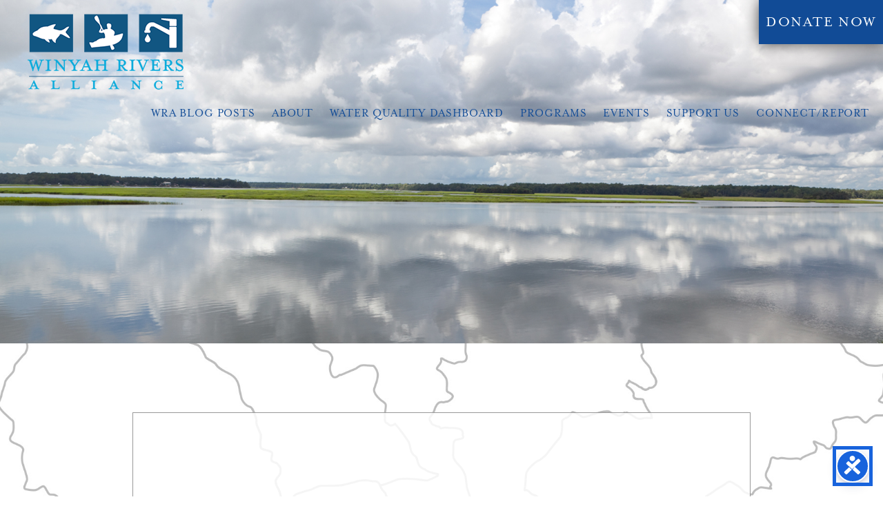

--- FILE ---
content_type: text/html; charset=UTF-8
request_url: https://winyahrivers.org/swamp-things-waccamaw-week/
body_size: 86015
content:
<!DOCTYPE html>
<!--[if IE 6]>
<html id="ie6" lang="en-US">
<![endif]-->
<!--[if IE 7]>
<html id="ie7" lang="en-US">
<![endif]-->
<!--[if IE 8]>
<html id="ie8" lang="en-US">
<![endif]-->
<!--[if !(IE 6) | !(IE 7) | !(IE 8)  ]><!-->
<html lang="en-US">
<!--<![endif]-->
<!--[if lt IE 9]>
	<script src="https://html5shim.googlecode.com/svn/trunk/html5.js"></script>
<![endif]-->
<head>
	<meta charset="UTF-8"/>

	<title>
		Swamp Things - Waccamaw Week -		 :			</title>
	
		<link rel='archives' title='January 2026' href='https://winyahrivers.org/2026/01/' />
	<link rel='archives' title='December 2025' href='https://winyahrivers.org/2025/12/' />
	<link rel='archives' title='November 2025' href='https://winyahrivers.org/2025/11/' />
	<link rel='archives' title='October 2025' href='https://winyahrivers.org/2025/10/' />
	<link rel='archives' title='September 2025' href='https://winyahrivers.org/2025/09/' />
	<link rel='archives' title='June 2025' href='https://winyahrivers.org/2025/06/' />
	<link rel='archives' title='April 2025' href='https://winyahrivers.org/2025/04/' />
	<link rel='archives' title='March 2025' href='https://winyahrivers.org/2025/03/' />
	<link rel='archives' title='December 2024' href='https://winyahrivers.org/2024/12/' />
	<link rel='archives' title='November 2024' href='https://winyahrivers.org/2024/11/' />
	<link rel='archives' title='October 2024' href='https://winyahrivers.org/2024/10/' />
	<link rel='archives' title='September 2024' href='https://winyahrivers.org/2024/09/' />
	<link rel='archives' title='August 2024' href='https://winyahrivers.org/2024/08/' />
	<link rel='archives' title='July 2024' href='https://winyahrivers.org/2024/07/' />
	<link rel='archives' title='May 2024' href='https://winyahrivers.org/2024/05/' />
	<link rel='archives' title='April 2024' href='https://winyahrivers.org/2024/04/' />
	<link rel='archives' title='February 2024' href='https://winyahrivers.org/2024/02/' />
	<link rel='archives' title='January 2024' href='https://winyahrivers.org/2024/01/' />
	<link rel='archives' title='December 2023' href='https://winyahrivers.org/2023/12/' />
	<link rel='archives' title='September 2023' href='https://winyahrivers.org/2023/09/' />
	<link rel='archives' title='July 2023' href='https://winyahrivers.org/2023/07/' />
	<link rel='archives' title='June 2023' href='https://winyahrivers.org/2023/06/' />
	<link rel='archives' title='May 2023' href='https://winyahrivers.org/2023/05/' />
	<link rel='archives' title='March 2023' href='https://winyahrivers.org/2023/03/' />
	<link rel='archives' title='February 2023' href='https://winyahrivers.org/2023/02/' />
	<link rel='archives' title='December 2022' href='https://winyahrivers.org/2022/12/' />
	<link rel='archives' title='October 2022' href='https://winyahrivers.org/2022/10/' />
	<link rel='archives' title='August 2022' href='https://winyahrivers.org/2022/08/' />
	<link rel='archives' title='April 2022' href='https://winyahrivers.org/2022/04/' />
	<link rel='archives' title='March 2022' href='https://winyahrivers.org/2022/03/' />
	<link rel='archives' title='February 2022' href='https://winyahrivers.org/2022/02/' />
	<link rel='archives' title='January 2022' href='https://winyahrivers.org/2022/01/' />
	<link rel='archives' title='December 2021' href='https://winyahrivers.org/2021/12/' />
	<link rel='archives' title='November 2021' href='https://winyahrivers.org/2021/11/' />
	<link rel='archives' title='October 2021' href='https://winyahrivers.org/2021/10/' />
	<link rel='archives' title='September 2021' href='https://winyahrivers.org/2021/09/' />
	<link rel='archives' title='August 2021' href='https://winyahrivers.org/2021/08/' />
	<link rel='archives' title='July 2021' href='https://winyahrivers.org/2021/07/' />
	<link rel='archives' title='May 2021' href='https://winyahrivers.org/2021/05/' />
	<link rel='archives' title='April 2021' href='https://winyahrivers.org/2021/04/' />
	<link rel='archives' title='March 2021' href='https://winyahrivers.org/2021/03/' />
	<link rel='archives' title='February 2021' href='https://winyahrivers.org/2021/02/' />
	<link rel='archives' title='January 2021' href='https://winyahrivers.org/2021/01/' />
	<link rel='archives' title='December 2020' href='https://winyahrivers.org/2020/12/' />
	<link rel='archives' title='November 2020' href='https://winyahrivers.org/2020/11/' />
	<link rel='archives' title='October 2020' href='https://winyahrivers.org/2020/10/' />
	<link rel='archives' title='September 2020' href='https://winyahrivers.org/2020/09/' />
	<link rel='archives' title='August 2020' href='https://winyahrivers.org/2020/08/' />
	<link rel='archives' title='July 2020' href='https://winyahrivers.org/2020/07/' />
	<link rel='archives' title='June 2020' href='https://winyahrivers.org/2020/06/' />
	<link rel='archives' title='May 2020' href='https://winyahrivers.org/2020/05/' />
	<link rel='archives' title='April 2020' href='https://winyahrivers.org/2020/04/' />
	<link rel='archives' title='March 2020' href='https://winyahrivers.org/2020/03/' />
	<link rel='archives' title='February 2020' href='https://winyahrivers.org/2020/02/' />
	<link rel='archives' title='January 2020' href='https://winyahrivers.org/2020/01/' />
	<link rel='archives' title='December 2019' href='https://winyahrivers.org/2019/12/' />
	<link rel='archives' title='November 2019' href='https://winyahrivers.org/2019/11/' />
	<link rel='archives' title='October 2019' href='https://winyahrivers.org/2019/10/' />
	<link rel='archives' title='September 2019' href='https://winyahrivers.org/2019/09/' />
	<link rel='archives' title='August 2019' href='https://winyahrivers.org/2019/08/' />
	<link rel='archives' title='July 2019' href='https://winyahrivers.org/2019/07/' />
	<link rel='archives' title='May 2019' href='https://winyahrivers.org/2019/05/' />
	<link rel='archives' title='February 2019' href='https://winyahrivers.org/2019/02/' />
		<meta name='robots' content='index, follow, max-image-preview:large, max-snippet:-1, max-video-preview:-1' />
		<script>
			window.HTGA4 = {"debug":false,"cookie_notice_enabled":null,"cookie_notice_cookie_key":"htga4_","cookie_notice_duration_type":null,"cookie_notice_duration_value":null,"cookie_notice_overlay_enabled":null,"should_auto_consent":true,"one_year_seconds":31536000};
		</script>
		
	<!-- This site is optimized with the Yoast SEO plugin v26.8 - https://yoast.com/product/yoast-seo-wordpress/ -->
	<link rel="canonical" href="https://winyahrivers.org/swamp-things-waccamaw-week/" />
	<meta property="og:locale" content="en_US" />
	<meta property="og:type" content="article" />
	<meta property="og:title" content="Swamp Things - Waccamaw Week -" />
	<meta property="og:description" content="The Waccamaw Riverkeeper and our partners, North Inlet – Winyah Bay National Estuarine Research Reserve, and CCU’s Waccamaw Watershed Academy, will host the 2023 Waccamaw Week from March 19 through March 25. During the week of World Water Day, we will host activities and events celebrating our strange and wonderful Waccamaw River watershed. Read more [&hellip;]" />
	<meta property="og:url" content="https://winyahrivers.org/swamp-things-waccamaw-week/" />
	<meta property="article:published_time" content="2023-03-14T14:57:14+00:00" />
	<meta property="article:modified_time" content="2023-03-14T14:57:15+00:00" />
	<meta property="og:image" content="https://winyahrivers.org/wp-content/uploads/2023/03/Swamp-Things-Logo-3.png" />
	<meta name="author" content="Christine Ellis" />
	<meta name="twitter:card" content="summary_large_image" />
	<meta name="twitter:label1" content="Written by" />
	<meta name="twitter:data1" content="Christine Ellis" />
	<meta name="twitter:label2" content="Est. reading time" />
	<meta name="twitter:data2" content="1 minute" />
	<script type="application/ld+json" class="yoast-schema-graph">{"@context":"https://schema.org","@graph":[{"@type":"Article","@id":"https://winyahrivers.org/swamp-things-waccamaw-week/#article","isPartOf":{"@id":"https://winyahrivers.org/swamp-things-waccamaw-week/"},"author":{"name":"Christine Ellis","@id":"https://winyahrivers.org/#/schema/person/d3785a9f90784574b6a230bd84599905"},"headline":"Swamp Things &#8211; Waccamaw Week","datePublished":"2023-03-14T14:57:14+00:00","dateModified":"2023-03-14T14:57:15+00:00","mainEntityOfPage":{"@id":"https://winyahrivers.org/swamp-things-waccamaw-week/"},"wordCount":62,"commentCount":0,"image":{"@id":"https://winyahrivers.org/swamp-things-waccamaw-week/#primaryimage"},"thumbnailUrl":"https://winyahrivers.org/wp-content/uploads/2023/03/Swamp-Things-Logo-3.png","inLanguage":"en-US","potentialAction":[{"@type":"CommentAction","name":"Comment","target":["https://winyahrivers.org/swamp-things-waccamaw-week/#respond"]}]},{"@type":"WebPage","@id":"https://winyahrivers.org/swamp-things-waccamaw-week/","url":"https://winyahrivers.org/swamp-things-waccamaw-week/","name":"Swamp Things - Waccamaw Week -","isPartOf":{"@id":"https://winyahrivers.org/#website"},"primaryImageOfPage":{"@id":"https://winyahrivers.org/swamp-things-waccamaw-week/#primaryimage"},"image":{"@id":"https://winyahrivers.org/swamp-things-waccamaw-week/#primaryimage"},"thumbnailUrl":"https://winyahrivers.org/wp-content/uploads/2023/03/Swamp-Things-Logo-3.png","datePublished":"2023-03-14T14:57:14+00:00","dateModified":"2023-03-14T14:57:15+00:00","author":{"@id":"https://winyahrivers.org/#/schema/person/d3785a9f90784574b6a230bd84599905"},"breadcrumb":{"@id":"https://winyahrivers.org/swamp-things-waccamaw-week/#breadcrumb"},"inLanguage":"en-US","potentialAction":[{"@type":"ReadAction","target":["https://winyahrivers.org/swamp-things-waccamaw-week/"]}]},{"@type":"ImageObject","inLanguage":"en-US","@id":"https://winyahrivers.org/swamp-things-waccamaw-week/#primaryimage","url":"https://winyahrivers.org/wp-content/uploads/2023/03/Swamp-Things-Logo-3.png","contentUrl":"https://winyahrivers.org/wp-content/uploads/2023/03/Swamp-Things-Logo-3.png","width":500,"height":500},{"@type":"BreadcrumbList","@id":"https://winyahrivers.org/swamp-things-waccamaw-week/#breadcrumb","itemListElement":[{"@type":"ListItem","position":1,"name":"Home","item":"https://winyahrivers.org/"},{"@type":"ListItem","position":2,"name":"Myrtle Beach News","item":"https://winyahrivers.org/myrtle-beach-news/"},{"@type":"ListItem","position":3,"name":"Swamp Things &#8211; Waccamaw Week"}]},{"@type":"WebSite","@id":"https://winyahrivers.org/#website","url":"https://winyahrivers.org/","name":"","description":"Winyah Rivers Alliance","potentialAction":[{"@type":"SearchAction","target":{"@type":"EntryPoint","urlTemplate":"https://winyahrivers.org/?s={search_term_string}"},"query-input":{"@type":"PropertyValueSpecification","valueRequired":true,"valueName":"search_term_string"}}],"inLanguage":"en-US"},{"@type":"Person","@id":"https://winyahrivers.org/#/schema/person/d3785a9f90784574b6a230bd84599905","name":"Christine Ellis","image":{"@type":"ImageObject","inLanguage":"en-US","@id":"https://winyahrivers.org/#/schema/person/image/","url":"https://secure.gravatar.com/avatar/6c02de920fd732eab0a580ea0702cf3934d3243f79ceef9116bdbf0c859fc9f5?s=96&d=mm&r=g","contentUrl":"https://secure.gravatar.com/avatar/6c02de920fd732eab0a580ea0702cf3934d3243f79ceef9116bdbf0c859fc9f5?s=96&d=mm&r=g","caption":"Christine Ellis"},"sameAs":["http://winyahrivers.org"],"url":"https://winyahrivers.org/author/christineellis/"}]}</script>
	<!-- / Yoast SEO plugin. -->


<link rel="alternate" type="application/rss+xml" title=" &raquo; Swamp Things &#8211; Waccamaw Week Comments Feed" href="https://winyahrivers.org/swamp-things-waccamaw-week/feed/" />
<link rel="alternate" title="oEmbed (JSON)" type="application/json+oembed" href="https://winyahrivers.org/wp-json/oembed/1.0/embed?url=https%3A%2F%2Fwinyahrivers.org%2Fswamp-things-waccamaw-week%2F" />
<link rel="alternate" title="oEmbed (XML)" type="text/xml+oembed" href="https://winyahrivers.org/wp-json/oembed/1.0/embed?url=https%3A%2F%2Fwinyahrivers.org%2Fswamp-things-waccamaw-week%2F&#038;format=xml" />
<style id='wp-img-auto-sizes-contain-inline-css' type='text/css'>
img:is([sizes=auto i],[sizes^="auto," i]){contain-intrinsic-size:3000px 1500px}
/*# sourceURL=wp-img-auto-sizes-contain-inline-css */
</style>
<link rel='stylesheet' id='la-icon-maneger-style-css' href='https://winyahrivers.org/wp-content/uploads/la_icon_sets/style.min.css?ver=6.9' type='text/css' media='all' />
<style id='wp-emoji-styles-inline-css' type='text/css'>

	img.wp-smiley, img.emoji {
		display: inline !important;
		border: none !important;
		box-shadow: none !important;
		height: 1em !important;
		width: 1em !important;
		margin: 0 0.07em !important;
		vertical-align: -0.1em !important;
		background: none !important;
		padding: 0 !important;
	}
/*# sourceURL=wp-emoji-styles-inline-css */
</style>
<link rel='stylesheet' id='wp-block-library-css' href='https://winyahrivers.org/wp-includes/css/dist/block-library/style.min.css?ver=6.9' type='text/css' media='all' />
<style id='wp-block-image-inline-css' type='text/css'>
.wp-block-image>a,.wp-block-image>figure>a{display:inline-block}.wp-block-image img{box-sizing:border-box;height:auto;max-width:100%;vertical-align:bottom}@media not (prefers-reduced-motion){.wp-block-image img.hide{visibility:hidden}.wp-block-image img.show{animation:show-content-image .4s}}.wp-block-image[style*=border-radius] img,.wp-block-image[style*=border-radius]>a{border-radius:inherit}.wp-block-image.has-custom-border img{box-sizing:border-box}.wp-block-image.aligncenter{text-align:center}.wp-block-image.alignfull>a,.wp-block-image.alignwide>a{width:100%}.wp-block-image.alignfull img,.wp-block-image.alignwide img{height:auto;width:100%}.wp-block-image .aligncenter,.wp-block-image .alignleft,.wp-block-image .alignright,.wp-block-image.aligncenter,.wp-block-image.alignleft,.wp-block-image.alignright{display:table}.wp-block-image .aligncenter>figcaption,.wp-block-image .alignleft>figcaption,.wp-block-image .alignright>figcaption,.wp-block-image.aligncenter>figcaption,.wp-block-image.alignleft>figcaption,.wp-block-image.alignright>figcaption{caption-side:bottom;display:table-caption}.wp-block-image .alignleft{float:left;margin:.5em 1em .5em 0}.wp-block-image .alignright{float:right;margin:.5em 0 .5em 1em}.wp-block-image .aligncenter{margin-left:auto;margin-right:auto}.wp-block-image :where(figcaption){margin-bottom:1em;margin-top:.5em}.wp-block-image.is-style-circle-mask img{border-radius:9999px}@supports ((-webkit-mask-image:none) or (mask-image:none)) or (-webkit-mask-image:none){.wp-block-image.is-style-circle-mask img{border-radius:0;-webkit-mask-image:url('data:image/svg+xml;utf8,<svg viewBox="0 0 100 100" xmlns="http://www.w3.org/2000/svg"><circle cx="50" cy="50" r="50"/></svg>');mask-image:url('data:image/svg+xml;utf8,<svg viewBox="0 0 100 100" xmlns="http://www.w3.org/2000/svg"><circle cx="50" cy="50" r="50"/></svg>');mask-mode:alpha;-webkit-mask-position:center;mask-position:center;-webkit-mask-repeat:no-repeat;mask-repeat:no-repeat;-webkit-mask-size:contain;mask-size:contain}}:root :where(.wp-block-image.is-style-rounded img,.wp-block-image .is-style-rounded img){border-radius:9999px}.wp-block-image figure{margin:0}.wp-lightbox-container{display:flex;flex-direction:column;position:relative}.wp-lightbox-container img{cursor:zoom-in}.wp-lightbox-container img:hover+button{opacity:1}.wp-lightbox-container button{align-items:center;backdrop-filter:blur(16px) saturate(180%);background-color:#5a5a5a40;border:none;border-radius:4px;cursor:zoom-in;display:flex;height:20px;justify-content:center;opacity:0;padding:0;position:absolute;right:16px;text-align:center;top:16px;width:20px;z-index:100}@media not (prefers-reduced-motion){.wp-lightbox-container button{transition:opacity .2s ease}}.wp-lightbox-container button:focus-visible{outline:3px auto #5a5a5a40;outline:3px auto -webkit-focus-ring-color;outline-offset:3px}.wp-lightbox-container button:hover{cursor:pointer;opacity:1}.wp-lightbox-container button:focus{opacity:1}.wp-lightbox-container button:focus,.wp-lightbox-container button:hover,.wp-lightbox-container button:not(:hover):not(:active):not(.has-background){background-color:#5a5a5a40;border:none}.wp-lightbox-overlay{box-sizing:border-box;cursor:zoom-out;height:100vh;left:0;overflow:hidden;position:fixed;top:0;visibility:hidden;width:100%;z-index:100000}.wp-lightbox-overlay .close-button{align-items:center;cursor:pointer;display:flex;justify-content:center;min-height:40px;min-width:40px;padding:0;position:absolute;right:calc(env(safe-area-inset-right) + 16px);top:calc(env(safe-area-inset-top) + 16px);z-index:5000000}.wp-lightbox-overlay .close-button:focus,.wp-lightbox-overlay .close-button:hover,.wp-lightbox-overlay .close-button:not(:hover):not(:active):not(.has-background){background:none;border:none}.wp-lightbox-overlay .lightbox-image-container{height:var(--wp--lightbox-container-height);left:50%;overflow:hidden;position:absolute;top:50%;transform:translate(-50%,-50%);transform-origin:top left;width:var(--wp--lightbox-container-width);z-index:9999999999}.wp-lightbox-overlay .wp-block-image{align-items:center;box-sizing:border-box;display:flex;height:100%;justify-content:center;margin:0;position:relative;transform-origin:0 0;width:100%;z-index:3000000}.wp-lightbox-overlay .wp-block-image img{height:var(--wp--lightbox-image-height);min-height:var(--wp--lightbox-image-height);min-width:var(--wp--lightbox-image-width);width:var(--wp--lightbox-image-width)}.wp-lightbox-overlay .wp-block-image figcaption{display:none}.wp-lightbox-overlay button{background:none;border:none}.wp-lightbox-overlay .scrim{background-color:#fff;height:100%;opacity:.9;position:absolute;width:100%;z-index:2000000}.wp-lightbox-overlay.active{visibility:visible}@media not (prefers-reduced-motion){.wp-lightbox-overlay.active{animation:turn-on-visibility .25s both}.wp-lightbox-overlay.active img{animation:turn-on-visibility .35s both}.wp-lightbox-overlay.show-closing-animation:not(.active){animation:turn-off-visibility .35s both}.wp-lightbox-overlay.show-closing-animation:not(.active) img{animation:turn-off-visibility .25s both}.wp-lightbox-overlay.zoom.active{animation:none;opacity:1;visibility:visible}.wp-lightbox-overlay.zoom.active .lightbox-image-container{animation:lightbox-zoom-in .4s}.wp-lightbox-overlay.zoom.active .lightbox-image-container img{animation:none}.wp-lightbox-overlay.zoom.active .scrim{animation:turn-on-visibility .4s forwards}.wp-lightbox-overlay.zoom.show-closing-animation:not(.active){animation:none}.wp-lightbox-overlay.zoom.show-closing-animation:not(.active) .lightbox-image-container{animation:lightbox-zoom-out .4s}.wp-lightbox-overlay.zoom.show-closing-animation:not(.active) .lightbox-image-container img{animation:none}.wp-lightbox-overlay.zoom.show-closing-animation:not(.active) .scrim{animation:turn-off-visibility .4s forwards}}@keyframes show-content-image{0%{visibility:hidden}99%{visibility:hidden}to{visibility:visible}}@keyframes turn-on-visibility{0%{opacity:0}to{opacity:1}}@keyframes turn-off-visibility{0%{opacity:1;visibility:visible}99%{opacity:0;visibility:visible}to{opacity:0;visibility:hidden}}@keyframes lightbox-zoom-in{0%{transform:translate(calc((-100vw + var(--wp--lightbox-scrollbar-width))/2 + var(--wp--lightbox-initial-left-position)),calc(-50vh + var(--wp--lightbox-initial-top-position))) scale(var(--wp--lightbox-scale))}to{transform:translate(-50%,-50%) scale(1)}}@keyframes lightbox-zoom-out{0%{transform:translate(-50%,-50%) scale(1);visibility:visible}99%{visibility:visible}to{transform:translate(calc((-100vw + var(--wp--lightbox-scrollbar-width))/2 + var(--wp--lightbox-initial-left-position)),calc(-50vh + var(--wp--lightbox-initial-top-position))) scale(var(--wp--lightbox-scale));visibility:hidden}}
/*# sourceURL=https://winyahrivers.org/wp-includes/blocks/image/style.min.css */
</style>
<style id='global-styles-inline-css' type='text/css'>
:root{--wp--preset--aspect-ratio--square: 1;--wp--preset--aspect-ratio--4-3: 4/3;--wp--preset--aspect-ratio--3-4: 3/4;--wp--preset--aspect-ratio--3-2: 3/2;--wp--preset--aspect-ratio--2-3: 2/3;--wp--preset--aspect-ratio--16-9: 16/9;--wp--preset--aspect-ratio--9-16: 9/16;--wp--preset--color--black: #000000;--wp--preset--color--cyan-bluish-gray: #abb8c3;--wp--preset--color--white: #ffffff;--wp--preset--color--pale-pink: #f78da7;--wp--preset--color--vivid-red: #cf2e2e;--wp--preset--color--luminous-vivid-orange: #ff6900;--wp--preset--color--luminous-vivid-amber: #fcb900;--wp--preset--color--light-green-cyan: #7bdcb5;--wp--preset--color--vivid-green-cyan: #00d084;--wp--preset--color--pale-cyan-blue: #8ed1fc;--wp--preset--color--vivid-cyan-blue: #0693e3;--wp--preset--color--vivid-purple: #9b51e0;--wp--preset--gradient--vivid-cyan-blue-to-vivid-purple: linear-gradient(135deg,rgb(6,147,227) 0%,rgb(155,81,224) 100%);--wp--preset--gradient--light-green-cyan-to-vivid-green-cyan: linear-gradient(135deg,rgb(122,220,180) 0%,rgb(0,208,130) 100%);--wp--preset--gradient--luminous-vivid-amber-to-luminous-vivid-orange: linear-gradient(135deg,rgb(252,185,0) 0%,rgb(255,105,0) 100%);--wp--preset--gradient--luminous-vivid-orange-to-vivid-red: linear-gradient(135deg,rgb(255,105,0) 0%,rgb(207,46,46) 100%);--wp--preset--gradient--very-light-gray-to-cyan-bluish-gray: linear-gradient(135deg,rgb(238,238,238) 0%,rgb(169,184,195) 100%);--wp--preset--gradient--cool-to-warm-spectrum: linear-gradient(135deg,rgb(74,234,220) 0%,rgb(151,120,209) 20%,rgb(207,42,186) 40%,rgb(238,44,130) 60%,rgb(251,105,98) 80%,rgb(254,248,76) 100%);--wp--preset--gradient--blush-light-purple: linear-gradient(135deg,rgb(255,206,236) 0%,rgb(152,150,240) 100%);--wp--preset--gradient--blush-bordeaux: linear-gradient(135deg,rgb(254,205,165) 0%,rgb(254,45,45) 50%,rgb(107,0,62) 100%);--wp--preset--gradient--luminous-dusk: linear-gradient(135deg,rgb(255,203,112) 0%,rgb(199,81,192) 50%,rgb(65,88,208) 100%);--wp--preset--gradient--pale-ocean: linear-gradient(135deg,rgb(255,245,203) 0%,rgb(182,227,212) 50%,rgb(51,167,181) 100%);--wp--preset--gradient--electric-grass: linear-gradient(135deg,rgb(202,248,128) 0%,rgb(113,206,126) 100%);--wp--preset--gradient--midnight: linear-gradient(135deg,rgb(2,3,129) 0%,rgb(40,116,252) 100%);--wp--preset--font-size--small: 13px;--wp--preset--font-size--medium: 20px;--wp--preset--font-size--large: 36px;--wp--preset--font-size--x-large: 42px;--wp--preset--spacing--20: 0.44rem;--wp--preset--spacing--30: 0.67rem;--wp--preset--spacing--40: 1rem;--wp--preset--spacing--50: 1.5rem;--wp--preset--spacing--60: 2.25rem;--wp--preset--spacing--70: 3.38rem;--wp--preset--spacing--80: 5.06rem;--wp--preset--shadow--natural: 6px 6px 9px rgba(0, 0, 0, 0.2);--wp--preset--shadow--deep: 12px 12px 50px rgba(0, 0, 0, 0.4);--wp--preset--shadow--sharp: 6px 6px 0px rgba(0, 0, 0, 0.2);--wp--preset--shadow--outlined: 6px 6px 0px -3px rgb(255, 255, 255), 6px 6px rgb(0, 0, 0);--wp--preset--shadow--crisp: 6px 6px 0px rgb(0, 0, 0);}:where(.is-layout-flex){gap: 0.5em;}:where(.is-layout-grid){gap: 0.5em;}body .is-layout-flex{display: flex;}.is-layout-flex{flex-wrap: wrap;align-items: center;}.is-layout-flex > :is(*, div){margin: 0;}body .is-layout-grid{display: grid;}.is-layout-grid > :is(*, div){margin: 0;}:where(.wp-block-columns.is-layout-flex){gap: 2em;}:where(.wp-block-columns.is-layout-grid){gap: 2em;}:where(.wp-block-post-template.is-layout-flex){gap: 1.25em;}:where(.wp-block-post-template.is-layout-grid){gap: 1.25em;}.has-black-color{color: var(--wp--preset--color--black) !important;}.has-cyan-bluish-gray-color{color: var(--wp--preset--color--cyan-bluish-gray) !important;}.has-white-color{color: var(--wp--preset--color--white) !important;}.has-pale-pink-color{color: var(--wp--preset--color--pale-pink) !important;}.has-vivid-red-color{color: var(--wp--preset--color--vivid-red) !important;}.has-luminous-vivid-orange-color{color: var(--wp--preset--color--luminous-vivid-orange) !important;}.has-luminous-vivid-amber-color{color: var(--wp--preset--color--luminous-vivid-amber) !important;}.has-light-green-cyan-color{color: var(--wp--preset--color--light-green-cyan) !important;}.has-vivid-green-cyan-color{color: var(--wp--preset--color--vivid-green-cyan) !important;}.has-pale-cyan-blue-color{color: var(--wp--preset--color--pale-cyan-blue) !important;}.has-vivid-cyan-blue-color{color: var(--wp--preset--color--vivid-cyan-blue) !important;}.has-vivid-purple-color{color: var(--wp--preset--color--vivid-purple) !important;}.has-black-background-color{background-color: var(--wp--preset--color--black) !important;}.has-cyan-bluish-gray-background-color{background-color: var(--wp--preset--color--cyan-bluish-gray) !important;}.has-white-background-color{background-color: var(--wp--preset--color--white) !important;}.has-pale-pink-background-color{background-color: var(--wp--preset--color--pale-pink) !important;}.has-vivid-red-background-color{background-color: var(--wp--preset--color--vivid-red) !important;}.has-luminous-vivid-orange-background-color{background-color: var(--wp--preset--color--luminous-vivid-orange) !important;}.has-luminous-vivid-amber-background-color{background-color: var(--wp--preset--color--luminous-vivid-amber) !important;}.has-light-green-cyan-background-color{background-color: var(--wp--preset--color--light-green-cyan) !important;}.has-vivid-green-cyan-background-color{background-color: var(--wp--preset--color--vivid-green-cyan) !important;}.has-pale-cyan-blue-background-color{background-color: var(--wp--preset--color--pale-cyan-blue) !important;}.has-vivid-cyan-blue-background-color{background-color: var(--wp--preset--color--vivid-cyan-blue) !important;}.has-vivid-purple-background-color{background-color: var(--wp--preset--color--vivid-purple) !important;}.has-black-border-color{border-color: var(--wp--preset--color--black) !important;}.has-cyan-bluish-gray-border-color{border-color: var(--wp--preset--color--cyan-bluish-gray) !important;}.has-white-border-color{border-color: var(--wp--preset--color--white) !important;}.has-pale-pink-border-color{border-color: var(--wp--preset--color--pale-pink) !important;}.has-vivid-red-border-color{border-color: var(--wp--preset--color--vivid-red) !important;}.has-luminous-vivid-orange-border-color{border-color: var(--wp--preset--color--luminous-vivid-orange) !important;}.has-luminous-vivid-amber-border-color{border-color: var(--wp--preset--color--luminous-vivid-amber) !important;}.has-light-green-cyan-border-color{border-color: var(--wp--preset--color--light-green-cyan) !important;}.has-vivid-green-cyan-border-color{border-color: var(--wp--preset--color--vivid-green-cyan) !important;}.has-pale-cyan-blue-border-color{border-color: var(--wp--preset--color--pale-cyan-blue) !important;}.has-vivid-cyan-blue-border-color{border-color: var(--wp--preset--color--vivid-cyan-blue) !important;}.has-vivid-purple-border-color{border-color: var(--wp--preset--color--vivid-purple) !important;}.has-vivid-cyan-blue-to-vivid-purple-gradient-background{background: var(--wp--preset--gradient--vivid-cyan-blue-to-vivid-purple) !important;}.has-light-green-cyan-to-vivid-green-cyan-gradient-background{background: var(--wp--preset--gradient--light-green-cyan-to-vivid-green-cyan) !important;}.has-luminous-vivid-amber-to-luminous-vivid-orange-gradient-background{background: var(--wp--preset--gradient--luminous-vivid-amber-to-luminous-vivid-orange) !important;}.has-luminous-vivid-orange-to-vivid-red-gradient-background{background: var(--wp--preset--gradient--luminous-vivid-orange-to-vivid-red) !important;}.has-very-light-gray-to-cyan-bluish-gray-gradient-background{background: var(--wp--preset--gradient--very-light-gray-to-cyan-bluish-gray) !important;}.has-cool-to-warm-spectrum-gradient-background{background: var(--wp--preset--gradient--cool-to-warm-spectrum) !important;}.has-blush-light-purple-gradient-background{background: var(--wp--preset--gradient--blush-light-purple) !important;}.has-blush-bordeaux-gradient-background{background: var(--wp--preset--gradient--blush-bordeaux) !important;}.has-luminous-dusk-gradient-background{background: var(--wp--preset--gradient--luminous-dusk) !important;}.has-pale-ocean-gradient-background{background: var(--wp--preset--gradient--pale-ocean) !important;}.has-electric-grass-gradient-background{background: var(--wp--preset--gradient--electric-grass) !important;}.has-midnight-gradient-background{background: var(--wp--preset--gradient--midnight) !important;}.has-small-font-size{font-size: var(--wp--preset--font-size--small) !important;}.has-medium-font-size{font-size: var(--wp--preset--font-size--medium) !important;}.has-large-font-size{font-size: var(--wp--preset--font-size--large) !important;}.has-x-large-font-size{font-size: var(--wp--preset--font-size--x-large) !important;}
/*# sourceURL=global-styles-inline-css */
</style>

<style id='classic-theme-styles-inline-css' type='text/css'>
/*! This file is auto-generated */
.wp-block-button__link{color:#fff;background-color:#32373c;border-radius:9999px;box-shadow:none;text-decoration:none;padding:calc(.667em + 2px) calc(1.333em + 2px);font-size:1.125em}.wp-block-file__button{background:#32373c;color:#fff;text-decoration:none}
/*# sourceURL=/wp-includes/css/classic-themes.min.css */
</style>
<link rel='stylesheet' id='easy-wp-page-nav-css' href='https://winyahrivers.org/wp-content/plugins/easy-wp-page-navigation//css/easy-wp-pagenavigation.css?ver=1.1' type='text/css' media='all' />
<link rel='stylesheet' id='sf_styles-css' href='https://winyahrivers.org/wp-content/plugins/superfly-menu/css/public.min.css?ver=6.9' type='text/css' media='all' />
<link rel='stylesheet' id='wp-block-paragraph-css' href='https://winyahrivers.org/wp-includes/blocks/paragraph/style.min.css?ver=6.9' type='text/css' media='all' />
<!--n2css--><!--n2js--><script type="text/javascript" src="https://winyahrivers.org/wp-content/plugins/superfly-menu/includes/vendor/looks_awesome/icon_manager/js/md5.js?ver=1.0,0" id="la-icon-manager-md5-js"></script>
<script type="text/javascript" src="https://winyahrivers.org/wp-content/plugins/superfly-menu/includes/vendor/looks_awesome/icon_manager/js/util.js?ver=1.0,0" id="la-icon-manager-util-js"></script>
<script type="text/javascript" src="https://winyahrivers.org/wp-includes/js/jquery/jquery.min.js?ver=3.7.1" id="jquery-core-js"></script>
<script type="text/javascript" src="https://winyahrivers.org/wp-includes/js/jquery/jquery-migrate.min.js?ver=3.4.1" id="jquery-migrate-js"></script>
<script type="text/javascript" id="sf_main-js-extra">
/* <![CDATA[ */
var SF_Opts = {"wp_menu_id":"3","social":{"facebook":"https://www.facebook.com/WinyahRivers","twitter":"https://twitter.com/WinyahKeepers","linkedin":"https://www.linkedin.com/company/winyah-rivers-alliance/","instagram":"https://instagram.com/WinyahRiversAlliance","email":"WinyahRivers@winyahrivers.org"},"search":"yes","blur":"no","fade":"no","test_mode":"no","hide_def":"no","mob_nav":"no","dynamic":"no","parent_ignore":"yes","sidebar_style":"side","sidebar_behaviour":"push","alt_menu":"","sidebar_pos":"right","width_panel_1":"275","width_panel_2":"250","width_panel_3":"250","width_panel_4":"200","base_color":"#115682","opening_type":"click","sub_type":"flyout","video_bg":"","video_mob":"no","video_preload":"no","sub_mob_type":"dropdown","sub_opening_type":"hover","label":"metro","label_top":"0px","label_size":"53px","label_vis":"yes","item_padding":"15","bg":"","path":"https://winyahrivers.org/wp-content/plugins/superfly-menu/img/","menu":"{\"3\":{\"term_id\":3,\"name\":\"Main Nav\",\"loc\":{\"pages\":{\"3\":1,\"7\":1,\"13\":1,\"14\":1,\"15\":1,\"16\":1,\"17\":1,\"18\":1,\"19\":1,\"20\":1,\"21\":1,\"22\":1,\"23\":1,\"24\":1,\"25\":1,\"26\":1,\"27\":1,\"28\":1,\"29\":1,\"30\":1,\"31\":1,\"32\":1,\"33\":1,\"34\":1,\"35\":1},\"cposts\":{},\"cats\":{\"1\":1},\"taxes\":{},\"langs\":{},\"wp_pages\":{\"front\":1,\"home\":1,\"archive\":1,\"single\":1,\"forbidden\":1,\"search\":1},\"ids\":[\"\"]},\"isDef\":true}}","togglers":"","subMenuSupport":"yes","subMenuSelector":"sub-menu, children","eventsInterval":"51","activeClassSelector":"current-menu-item","allowedTags":"DIV, NAV, UL, OL, LI, A, P, H1, H2, H3, H4, SPAN","menuData":[],"siteBase":"https://winyahrivers.org","plugin_ver":"5.0.30"};
//# sourceURL=sf_main-js-extra
/* ]]> */
</script>
<script type="text/javascript" src="https://winyahrivers.org/wp-content/plugins/superfly-menu/js/public.min.js?ver=5.0.30" id="sf_main-js"></script>
<link rel="https://api.w.org/" href="https://winyahrivers.org/wp-json/" /><link rel="alternate" title="JSON" type="application/json" href="https://winyahrivers.org/wp-json/wp/v2/posts/2725" /><link rel="EditURI" type="application/rsd+xml" title="RSD" href="https://winyahrivers.org/xmlrpc.php?rsd" />
<meta name="generator" content="WordPress 6.9" />
<link rel='shortlink' href='https://winyahrivers.org/?p=2725' />
<script>

    // global
    window.SFM_is_mobile = (function () {
        var n = navigator.userAgent;
        var reg = new RegExp('Android\s([0-9\.]*)')
        var match = n.toLowerCase().match(reg);
        var android =  match ? parseFloat(match[1]) : false;
        if (android && android < 3.6) {
        	return;
        };

        return n.match(/Android|BlackBerry|IEMobile|iPhone|iPad|iPod|Opera Mini/i);
    })();

    window.SFM_current_page_menu = '3';

    (function(){

        var mob_bar = '';
        var pos = 'right';
        var iconbar = '';

        var SFM_skew_disabled = ( function( ) {
            var window_width = window.innerWidth;
            var sfm_width = 275;
            if ( sfm_width * 2 >= window_width ) {
                return true;
            }
            return false;
        } )( );

        var classes = SFM_is_mobile ? 'sfm-mobile' : 'sfm-desktop';
        var html = document.getElementsByTagName('html')[0]; // pointer
        classes += mob_bar ? ' sfm-mob-nav' : '';
        classes += ' sfm-pos-' + pos;
        classes += iconbar ? ' sfm-bar' : '';
		classes += SFM_skew_disabled ? ' sfm-skew-disabled' : '';

        html.className = html.className == '' ?  classes : html.className + ' ' + classes;

    })();
</script>
<style type="text/css" id="superfly-dynamic">
    @font-face {
        font-family: 'sfm-icomoon';
        src:url('https://winyahrivers.org/wp-content/plugins/superfly-menu/img/fonts/icomoon.eot?wehgh4');
        src: url('https://winyahrivers.org/wp-content/plugins/superfly-menu/img/fonts/icomoon.svg?wehgh4#icomoon') format('svg'),
        url('https://winyahrivers.org/wp-content/plugins/superfly-menu/img/fonts/icomoon.eot?#iefixwehgh4') format('embedded-opentype'),
        url('https://winyahrivers.org/wp-content/plugins/superfly-menu/img/fonts/icomoon.woff?wehgh4') format('woff'),
        url('https://winyahrivers.org/wp-content/plugins/superfly-menu/img/fonts/icomoon.ttf?wehgh4') format('truetype');
        font-weight: normal;
        font-style: normal;
        font-display: swap;
    }
        .sfm-navicon, .sfm-navicon:after, .sfm-navicon:before, .sfm-sidebar-close:before, .sfm-sidebar-close:after {
        height: 2px !important;
    }
    .sfm-label-square .sfm-navicon-button, .sfm-label-rsquare .sfm-navicon-button, .sfm-label-circle .sfm-navicon-button {
    border-width: 2px !important;
    }

    .sfm-vertical-nav .sfm-submenu-visible > a .sfm-sm-indicator i:after {
    -webkit-transform: rotate(180deg);
    transform: rotate(180deg);
    }

    #sfm-mob-navbar .sfm-navicon-button:after {
    /*width: 30px;*/
    }

    .sfm-pos-right .sfm-vertical-nav .sfm-has-child-menu > a:before {
    display: none;
    }

    #sfm-sidebar.sfm-vertical-nav .sfm-menu .sfm-sm-indicator {
    /*background: rgba(255,255,255,0.085);*/
    }

    .sfm-pos-right #sfm-sidebar.sfm-vertical-nav .sfm-menu li a {
    /*padding-left: 10px !important;*/
    }

    .sfm-pos-right #sfm-sidebar.sfm-vertical-nav .sfm-sm-indicator {
    left: auto;
    right: 0;
    }

    #sfm-sidebar.sfm-compact .sfm-nav {
    min-height: 50vh;
    height: auto;
    max-height: none;
    margin-top: 30px;
    }

    #sfm-sidebar.sfm-compact  input[type=search] {
    font-size: 16px;
    }
    /*}*/

            #sfm-sidebar .sfm-sidebar-bg, #sfm-sidebar .sfm-social {
        background-color: #115682 !important;
        }

            #sfm-sidebar .sfm-logo img {
        max-height: px;
        }
    

    #sfm-sidebar, .sfm-sidebar-bg, #sfm-sidebar .sfm-nav, #sfm-sidebar .sfm-widget, #sfm-sidebar .sfm-logo, #sfm-sidebar .sfm-social, .sfm-style-toolbar .sfm-copy {
    width: 275px;
    }
        #sfm-sidebar:not(.sfm-iconbar) .sfm-menu li > a span{
        max-width: calc(275px - 80px);    }
    #sfm-sidebar .sfm-social {
    background-color: transparent !important;
    }

    

    
    
    
        #sfm-sidebar .sfm-menu li:hover > a span,
    #sfm-sidebar .sfm-menu li > a:focus span,
    #sfm-sidebar .sfm-menu li:hover > a img,
    #sfm-sidebar .sfm-menu li > a:focus img,
    #sfm-sidebar .sfm-menu li:hover > a .la_icon,
    #sfm-sidebar .sfm-menu li > a:focus .la_icon,
    #sfm-sidebar .sfm-menu li.sfm-submenu-visible > a img,
    #sfm-sidebar .sfm-menu li.sfm-submenu-visible > a .la_icon,
    #sfm-sidebar .sfm-menu li.sfm-submenu-visible > a span {
    right: -2px;
    left: auto;
    }

    .sfm-pos-right .sfm-sub-flyout #sfm-sidebar .sfm-menu li > a:focus span,
    .sfm-pos-right .sfm-sub-flyout #sfm-sidebar .sfm-menu li:hover > a span,
    .sfm-pos-right .sfm-sub-flyout #sfm-sidebar .sfm-menu li:hover > a img,
    .sfm-pos-right .sfm-sub-flyout #sfm-sidebar .sfm-menu li > a:focus img,
    .sfm-pos-right .sfm-sub-flyout #sfm-sidebar .sfm-menu li.sfm-submenu-visible > a img,
    .sfm-pos-right .sfm-sub-flyout #sfm-sidebar .sfm-menu li.sfm-submenu-visible > a span {
    right: 2px;
    left: auto;
    }

        #sfm-sidebar .sfm-menu li a,
        #sfm-sidebar .sfm-chapter,
        #sfm-sidebar .widget-area,
        .sfm-search-form input {
        padding-left: 10% !important;
        }

        .sfm-pos-right .sfm-sub-flyout #sfm-sidebar .sfm-menu li a,
        .sfm-pos-right .sfm-sub-flyout #sfm-sidebar .sfm-view .sfm-back-parent,
        .sfm-pos-right .sfm-sub-flyout #sfm-sidebar .sfm-chapter,
        .sfm-pos-right .sfm-sub-flyout #sfm-sidebar .widget-area,
        .sfm-pos-right .sfm-sub-flyout .sfm-search-form input {
        padding-left: 14% !important;
        }
                #sfm-sidebar .sfm-child-menu.sfm-menu-level-1 li a {
        padding-left: 12% !important;
        }
        #sfm-sidebar .sfm-child-menu.sfm-menu-level-2 li a {
        padding-left: 14% !important;
        }
    
        #sfm-sidebar.sfm-compact .sfm-social li {
        text-align: left;
        }

        #sfm-sidebar.sfm-compact .sfm-social:before {
        right: auto;
        left: auto;
        left: 10%;
        }

                #sfm-sidebar:after {
    display: none !important;
    }

    
        body.sfm-body-pushed > * {
        -webkit-transform: translate3d(137.5px,0,0);
        transform: translate3d(137.5px,0,0);
        }

        .sfm-pos-right .sfm-body-pushed > * {
        -webkit-transform: translate3d(-137.5px,0,0);
        transform: translate3d(-137.5px,0,0);
        }
    

    #sfm-sidebar,
    .sfm-pos-right .sfm-sidebar-slide.sfm-body-pushed #sfm-mob-navbar {
    -webkit-transform: translate3d(-275px,0,0);
    transform: translate3d(-275px,0,0);
    }


    .sfm-pos-right #sfm-sidebar, .sfm-sidebar-slide.sfm-body-pushed #sfm-mob-navbar {
    -webkit-transform: translate3d(275px,0,0);
    transform: translate3d(275px,0,0);
    }



    .sfm-pos-left #sfm-sidebar .sfm-view-level-1 {
    left: 275px;
    width: 250px;
    -webkit-transform: translate3d(-250px,0,0);
    transform: translate3d(-250px,0,0);
    }

    #sfm-sidebar .sfm-view-level-1 .sfm-menu {
         width: 250px;
    }
    #sfm-sidebar .sfm-view-level-2 .sfm-menu {
         width: 250px;
    }
    #sfm-sidebar .sfm-view-level-3 .sfm-menu {
         width: 200px;
    }

    .sfm-pos-right #sfm-sidebar .sfm-view-level-1 {
    left: auto;
    right: 275px;
    width: 250px;
    -webkit-transform: translate3d(250px,0,0);
    transform: translate3d(250px,0,0);
    }

    .sfm-pos-left #sfm-sidebar .sfm-view-level-2 {
    left: 525px;
    width: 250px;
    -webkit-transform: translate3d(-775px,0,0);
    transform: translate3d(-775px,0,0);
    }

    .sfm-pos-right #sfm-sidebar .sfm-view-level-2
    {
    left: auto;
    right: 525px;
    width: 250px;
    -webkit-transform: translate3d(775px,0,0);
    transform: translate3d(775px,0,0);
    }

    .sfm-pos-left #sfm-sidebar .sfm-view-level-3 {
    left: 775px;
    width: 200px;
    -webkit-transform: translate3d(-975px,0,0);
    transform: translate3d(-975px,0,0);
    }

    .sfm-pos-right #sfm-sidebar .sfm-view-level-3 {
    left: auto;
    right: 775px;
    width: 200px;
    -webkit-transform: translate3d(775px,0,0);
    transform: translate3d(775px,0,0);
    }

    .sfm-view-pushed-1 #sfm-sidebar .sfm-view-level-2 {
    -webkit-transform: translate3d(-250px,0,0);
    transform: translate3d(-250px,0,0);
    }

    .sfm-pos-right .sfm-view-pushed-1 #sfm-sidebar .sfm-view-level-2 {
    -webkit-transform: translate3d(250px,0,0);
    transform: translate3d(250px,0,0);
    }

    .sfm-view-pushed-2 #sfm-sidebar .sfm-view-level-3 {
    -webkit-transform: translate3d(-200px,0,0);
    transform: translate3d(-200px,0,0);
    }

    .sfm-pos-right .sfm-view-pushed-2 #sfm-sidebar .sfm-view-level-3 {
    -webkit-transform: translate3d(200px,0,0);
    transform: translate3d(200px,0,0);
    }

    .sfm-sub-swipe #sfm-sidebar .sfm-view-level-1,
    .sfm-sub-swipe #sfm-sidebar .sfm-view-level-2,
    .sfm-sub-swipe #sfm-sidebar .sfm-view-level-3,
    .sfm-sub-swipe #sfm-sidebar .sfm-view-level-custom,
    .sfm-sub-dropdown #sfm-sidebar .sfm-view-level-custom {
    left: 275px;
    width: 275px;
    }

    .sfm-sub-dropdown #sfm-sidebar .sfm-view-level-custom {
    width: 275px !important;
    }

    .sfm-sub-swipe #sfm-sidebar .sfm-view-level-custom,
    .sfm-sub-swipe #sfm-sidebar .sfm-view-level-custom .sfm-custom-content,
    .sfm-sub-swipe #sfm-sidebar .sfm-view-level-custom .sfm-content-wrapper {
    width: 250px !important;
    }

    .sfm-sub-swipe #sfm-sidebar .sfm-menu {
    width: 275px;
    }

    .sfm-sub-swipe.sfm-view-pushed-1 #sfm-sidebar .sfm-view-level-1,
    .sfm-sub-swipe.sfm-view-pushed-2 #sfm-sidebar .sfm-view-level-2,
    .sfm-sub-swipe.sfm-view-pushed-3 #sfm-sidebar .sfm-view-level-3,
    .sfm-sub-dropdown.sfm-view-pushed-custom #sfm-sidebar .sfm-view-level-custom,
    .sfm-sub-swipe.sfm-view-pushed-custom #sfm-sidebar .sfm-view-level-custom {
    -webkit-transform: translate3d(-275px,0,0) !important;
    transform: translate3d(-275px,0,0) !important;
    }

    .sfm-sub-swipe.sfm-view-pushed-1 #sfm-sidebar .sfm-scroll-main,
    .sfm-sub-swipe.sfm-view-pushed-custom #sfm-sidebar .sfm-scroll-main,
    .sfm-sub-dropdown.sfm-view-pushed-custom #sfm-sidebar .sfm-scroll-main {
    -webkit-transform: translate3d(-100%,0,0) !important;
    transform: translate3d(-100%,0,0) !important;
    }

    .sfm-sub-swipe.sfm-view-pushed-2 #sfm-sidebar .sfm-view-level-1,
    .sfm-sub-swipe.sfm-view-pushed-custom #sfm-sidebar .sfm-view-level-1,
    .sfm-sub-swipe.sfm-view-pushed-3 #sfm-sidebar .sfm-view-level-2,
    .sfm-sub-swipe.sfm-view-pushed-custom.sfm-view-pushed-2 #sfm-sidebar .sfm-view-level-2 {
    -webkit-transform: translate3d(-200%,0,0) !important;
    transform: translate3d(-200%,0,0) !important;
    }

    /* custom content */

    .sfm-pos-left .sfm-view-pushed-1.sfm-view-pushed-custom #sfm-sidebar .sfm-view-level-custom {
    right: -250px;
    }
    .sfm-pos-left .sfm-view-pushed-2.sfm-view-pushed-custom #sfm-sidebar .sfm-view-level-custom {
    right: -500px;
    }
    .sfm-pos-left .sfm-view-pushed-3.sfm-view-pushed-custom #sfm-sidebar .sfm-view-level-custom {
    right: -700px;
    }

    .sfm-sub-swipe.sfm-view-pushed-custom #sfm-sidebar .sfm-view-level-custom,
    .sfm-sub-dropdown.sfm-view-pushed-custom #sfm-sidebar .sfm-view-level-custom {
    right: 0;
    }
    .sfm-pos-right .sfm-view-pushed-1.sfm-view-pushed-custom #sfm-sidebar.sfm-sub-flyout .sfm-view-level-custom {
    left: -250px;
    }
    .sfm-pos-right .sfm-view-pushed-2.sfm-view-pushed-custom #sfm-sidebar.sfm-sub-flyout .sfm-view-level-custom {
    left: -500px;
    }
    .sfm-pos-right .sfm-view-pushed-3.sfm-view-pushed-custom #sfm-sidebar.sfm-sub-flyout .sfm-view-level-custom {
    left: -700px;
    }

    .sfm-pos-left .sfm-view-pushed-custom #sfm-sidebar .sfm-view-level-custom {
    transform: translate3d(100%,0,0);
    }
    .sfm-pos-right .sfm-view-pushed-custom #sfm-sidebar .sfm-view-level-custom {
    transform: translate3d(-100%,0,0);
    }


    
    #sfm-sidebar .sfm-menu a img{
    max-width: 40px;
    max-height: 40px;
    }
    #sfm-sidebar .sfm-menu .la_icon{
    font-size: 40px;
    min-width: 40px;
    min-height: 40px;
    }

            @media only screen and (min-width: 800px) {
        #sfm-sidebar .sfm-menu li.sfm-active-class > a:before {
            width: 100%;
        }
    }
    #sfm-sidebar.sfm-hl-line .sfm-menu li.sfm-active-class > a {
        background: rgba(0, 0, 0, 0.15);
    }
    
    #sfm-sidebar .sfm-back-parent {
        background: #115682;
    }

    #sfm-sidebar .sfm-view-level-1, #sfm-sidebar ul.sfm-menu-level-1 {
        background: #115682;
    }

    #sfm-sidebar .sfm-view-level-2, #sfm-sidebar ul.sfm-menu-level-2 {
        background: #36939e;
    }

    #sfm-sidebar .sfm-view-level-3, #sfm-sidebar ul.sfm-menu-level-3 {
    background: #9e466b;
    }

    #sfm-sidebar .sfm-menu-level-0 li, #sfm-sidebar .sfm-menu-level-0 li a, .sfm-title h3, #sfm-sidebar .sfm-back-parent {
    color: #FFF;
    }

    #sfm-sidebar .sfm-menu li a, #sfm-sidebar .sfm-chapter, #sfm-sidebar .sfm-back-parent {
    padding: 15px 0;
    text-transform: capitalize;
    }
    .sfm-style-full #sfm-sidebar.sfm-hl-line .sfm-menu li > a:before {
    bottom:  10px
    }

    #sfm-sidebar .sfm-search-form input[type=text] {
    padding-top:15px;
    padding-bottom:15px;
    }

    .sfm-sub-swipe #sfm-sidebar .sfm-view .sfm-menu,
    .sfm-sub-swipe .sfm-custom-content,
    .sfm-sub-dropdown .sfm-custom-content {
    padding-top:  50px;
    }

    #sfm-sidebar .sfm-search-form span {
    top: 19px;
    font-size: 17px;
    font-weight: normal;
    }

    #sfm-sidebar {
    font-family: inherit;
    }

    #sfm-sidebar .sfm-sm-indicator {
    line-height: 20px;
    }

    #sfm-sidebar.sfm-indicators .sfm-sm-indicator i  {
    width: 6px;
    height: 6px;
    border-top-width: 2px;
    border-right-width: 2px;
    margin: -3px 0 0 -3px;
    }

    #sfm-sidebar .sfm-search-form input {
    font-size: 20px;
    }

    #sfm-sidebar .sfm-menu li a, #sfm-sidebar .sfm-menu .sfm-chapter, #sfm-sidebar .sfm-back-parent {
    font-family: inherit;
    font-weight: normal;
    font-size: 20px;
    letter-spacing: 0px;
    text-align: left;
    -webkit-font-smoothing: antialiased;
    font-smoothing: antialiased;
    text-rendering: optimizeLegibility;
    }

    #sfm-sidebar .sfm-social-abbr a {
    font-family: inherit;
    }
    #sfm-sidebar .sfm-widget,
    #sfm-sidebar .widget-area {
    text-align: left;
    }

    #sfm-sidebar .sfm-social {
    text-align: center !important;
    }

    #sfm-sidebar .sfm-menu .sfm-chapter {
    font-size: 15px;
    margin-top: 15px;
    font-weight: bold;
    text-transform: uppercase;
    }
    #sfm-sidebar .sfm-menu .sfm-chapter div{
    font-family: inherit;
    font-size: 15px;
    }
        .sfm-rollback a {
    font-family: inherit;
    }
    #sfm-sidebar .sfm-menu .la_icon{
    color: #FFF;
    }

    #sfm-sidebar .sfm-menu-level-0 li .sfm-sm-indicator i {
    border-color: #FFF;
    }
    #sfm-sidebar .sfm-menu-level-0 .sfm-sl, .sfm-title h2, .sfm-social:after {
    color: #FFF;
    }
    #sfm-sidebar .sfm-menu-level-1 li .sfm-sm-indicator i {
    border-color: #ffffff;
    }
    #sfm-sidebar .sfm-menu-level-1 .sfm-sl {
    color: #FFF;
    }
    #sfm-sidebar .sfm-menu-level-2 li .sfm-sm-indicator i {
    border-color: #ffffff;
    }
    #sfm-sidebar .sfm-menu-level-2 .sfm-sl {
    color: #aaaaaa;
    }
    #sfm-sidebar .sfm-menu-level-3 li .sfm-sm-indicator i {
    border-color: #ffffff;
    }
    #sfm-sidebar .sfm-menu-level-3 .sfm-sl {
    color: #aaaaaa;
    }
    .sfm-menu-level-0 .sfm-chapter {
    color: #FFF !important;
    }
    .sfm-menu-level-1 .sfm-chapter {
    color: #FFFFFF !important;
    }
    .sfm-menu-level-2 .sfm-chapter {
    color: #FFFFFF !important;
    }
    .sfm-menu-level-3 .sfm-chapter {
    color: #FFFFFF !important;
    }
    #sfm-sidebar .sfm-view-level-1 li a,
    #sfm-sidebar .sfm-menu-level-1 li a{
    color: #ffffff;
    border-color: #ffffff;
    }

    #sfm-sidebar:after {
    background-color: #115682;
    }

    #sfm-sidebar .sfm-view-level-2 li a,
    #sfm-sidebar .sfm-menu-level-2 li a{
    color: #ffffff;
    border-color: #ffffff;
    }

    #sfm-sidebar .sfm-view-level-3 li a,
    #sfm-sidebar .sfm-menu-level-3 li a {
    color: #ffffff;
    border-color: #ffffff;
    }

    .sfm-navicon-button {
    top: 0px;
    }
    @media only screen and (max-width: 800px) {
    .sfm-navicon-button {
    top: 0px;
    }
    }

    
            .sfm-navicon-button {
        right: 0px !important;
        }
        @media only screen and (max-width: 800px) {
        .sfm-navicon-button {
        right: 0px !important;
        }
        }
        @media only screen and (min-width: 800px) {
        .sfm-pos-left.sfm-bar body, .sfm-pos-left.sfm-bar #wpadminbar {
        padding-left: 275px !important;
        }
        .sfm-pos-right.sfm-bar body, .sfm-pos-right.sfm-bar #wpadminbar {
        padding-right: 275px !important;
        }
    }
    .sfm-navicon:after,
    .sfm-label-text .sfm-navicon:after,
    .sfm-label-none .sfm-navicon:after {
    top: -8px;
    }
    .sfm-navicon:before,
    .sfm-label-text .sfm-navicon:before,
    .sfm-label-none .sfm-navicon:before {
    top: 8px;
    }

    .sfm-body-pushed #sfm-overlay, body[class*="sfm-view-pushed"] #sfm-overlay {
    opacity: 0.6;
    }
            .sfm-body-pushed #sfm-overlay, body[class*="sfm-view-pushed"] #sfm-overlay {
        cursor: url("https://winyahrivers.org/wp-content/plugins/superfly-menu/img/close3.png") 16 16,pointer;
        }
    


        #sfm-sidebar .sfm-menu li:after {
        content: '';
        display: block;
        width: 100%;
        box-sizing: border-box;
        position: absolute;
        bottom: 0px;
        left: 0;
        right: 0;
        height: 1px;
        background: rgba(255, 255, 255, 0.075);
        margin: 0 auto;
        z-index: 0;
        }

        #sfm-sidebar .sfm-menu li:last-child:after {
        display: none;
        }

    
    .sfm-style-skew #sfm-sidebar .sfm-social{
    height: auto;
    /*min-height: 75px;*/
    }
    .sfm-theme-top .sfm-sidebar-bg,
    .sfm-theme-bottom .sfm-sidebar-bg{
    width: 550px;
    }
    /* Pos left */
    .sfm-theme-top .sfm-sidebar-bg{
    -webkit-transform: translate3d(-275px,0,0) skewX(-12.05deg);
    transform: translate3d(-275px,0,0) skewX(-12.05deg);
    }
    .sfm-theme-bottom .sfm-sidebar-bg{
    -webkit-transform: translate3d(-550px,0,0) skewX(12.05deg);
    transform: translate3d(-275px,0,0) skewX(12.05deg);
    }
    /* Pos right */
    .sfm-pos-right .sfm-theme-top .sfm-sidebar-bg{
    -webkit-transform: translate3d(-0px,0,0) skewX(12.05deg);
    transform: translate3d(-0px,0,0) skewX(12.05deg);
    }
    .sfm-pos-right .sfm-theme-bottom .sfm-sidebar-bg{
    -webkit-transform: translate3d(-0px,0,0) skewX(-12.05deg);
    transform: translate3d(-0px,0,0) skewX(-12.05deg);
    }
    /* exposed */
    .sfm-sidebar-exposed.sfm-theme-top .sfm-sidebar-bg,
    .sfm-sidebar-always .sfm-theme-top .sfm-sidebar-bg{
    -webkit-transform: translate3d(-91.666666666667px,0,0) skewX(-12.05deg);
    transform: translate3d(-91.666666666667px,0,0) skewX(-12.05deg);
    }
    .sfm-pos-right .sfm-sidebar-exposed.sfm-theme-top .sfm-sidebar-bg,
    .sfm-pos-right .sfm-sidebar-always .sfm-theme-top .sfm-sidebar-bg{
    -webkit-transform: translate3d(-275px,0,0) skewX(12.05deg);
    transform: translate3d(-137.5px,0,0) skewX(12.05deg);
    }
    .sfm-sidebar-exposed.sfm-theme-bottom .sfm-sidebar-bg,
    .sfm-sidebar-always .sfm-theme-bottom .sfm-sidebar-bg{
    -webkit-transform: translate3d(-183.33333333333px,0,0) skewX(12.05deg);
    transform: translate3d(-183.33333333333px,0,0) skewX(12.05deg);
    }
    .sfm-pos-right .sfm-sidebar-exposed.sfm-theme-bottom .sfm-sidebar-bg,
    .sfm-pos-right .sfm-sidebar-always .sfm-theme-bottom .sfm-sidebar-bg{
    -webkit-transform: translate3d(-183.33333333333px,0,0) skewX(-12.05deg);
    transform: translate3d(-183.33333333333px,0,0) skewX(-12.05deg);
    }

    /* Always visible */
    .sfm-sidebar-always.sfm-theme-top .sfm-sidebar-bg{
    -webkit-transform: skewX(-12.05deg);
    transform: skewX(-12.05deg);
    }
    .sfm-pos-right .sfm-sidebar-always.sfm-theme-top .sfm-sidebar-bg{
    -webkit-transform: skewX(12.05deg);
    transform: skewX(12.05deg);
    }
    .sfm-sidebar-always.sfm-theme-bottom .sfm-sidebar-bg{
    -webkit-transform: skewX(-160.65deg);
    transform: skewX(-160.65deg);
    }
    .sfm-pos-right .sfm-sidebar-always.sfm-theme-bottom .sfm-sidebar-bg{
    -webkit-transform: skewX(160.65deg);
    transform: skewX(160.65deg);
    }

    .sfm-navicon,
    .sfm-navicon:after,
    .sfm-navicon:before,
    .sfm-label-metro .sfm-navicon-button,
    #sfm-mob-navbar {
    background-color: #114b96;
    }

    .sfm-label-metro .sfm-navicon,
    #sfm-mob-navbar .sfm-navicon,
    .sfm-label-metro .sfm-navicon:after,
    #sfm-mob-navbar .sfm-navicon:after,
    .sfm-label-metro .sfm-navicon:before,
    #sfm-mob-navbar .sfm-navicon:before  {
    background-color: #ffffff;
    }
    .sfm-navicon-button .sf_label_icon{
    color: #ffffff;
    }

    .sfm-label-square .sfm-navicon-button,
    .sfm-label-rsquare .sfm-navicon-button,
    .sfm-label-circle .sfm-navicon-button {
    color: #114b96;
    }

    .sfm-navicon-button .sf_label_icon{
    width: 53px;
    height: 53px;
    font-size: calc(53px * .6);
    }
    .sfm-navicon-button .sf_label_icon.la_icon_manager_custom{
    width: 53px;
    height: 53px;
    }
    .sfm-navicon-button.sf_label_default{
    width: 53px;
    height: 53px;
    }

    #sfm-sidebar [class*="sfm-icon-"] {
    color: #aaaaaa;
    }

    #sfm-sidebar .sfm-social li {
    border-color: #aaaaaa;
    }

    #sfm-sidebar .sfm-social a:before {
    color: #aaaaaa;
    }

    #sfm-sidebar .sfm-search-form {
    background-color: rgba(255, 255, 255, 0.05);
    }

    #sfm-sidebar li:hover span[class*='fa-'] {
    opacity: 1 !important;
    }
            @media only screen and (min-width: 1175px){
	.sfm-navicon-button.sf_label_default {
		width: 0;
		padding: 0;
		margin: 0;
		height: 0;
		overflow: hidden;
		visibility: hidden;
		display: none;
	}
}
.sfm-rollback {
    width: 1px;
}    </style>
<script>

    ;(function (){
        var insertListener = function(event){
            if (event.animationName == "bodyArrived") {
                afterContentArrived();
            }
        }
        var timer, _timer;

        if (document.addEventListener && false) {
            document.addEventListener("animationstart", insertListener, false); // standard + firefox
            document.addEventListener("MSAnimationStart", insertListener, false); // IE
            document.addEventListener("webkitAnimationStart", insertListener, false); // Chrome + Safari
        } else {
            timer = setInterval(function(){
                if (document.body) { //
                    clearInterval(timer);
                    afterContentArrived();
                }
            },14);
        }

        function afterContentArrived() {
            clearTimeout(_timer);
            var htmlClss;

            if ( window.jQuery && window.jQuery.Deferred ) { // additional check bc of Divi theme
                htmlClss = document.getElementsByTagName('html')[0].className;
                if (htmlClss.indexOf('sfm-pos') === -1) {
                    document.getElementsByTagName('html')[0].className = htmlClss + ' ' + window.SFM_classes;
                }
                jQuery('body').fadeIn();
                jQuery(document).trigger('sfm_doc_body_arrived');
                window.SFM_EVENT_DISPATCHED = true;
            } else {
                _timer = setTimeout(function(){
                    afterContentArrived();
                },14);
            }
        }
    })()
</script><script type='text/javascript'>var SFM_template ="<div class=\"sfm-rollback sfm-color1 sfm-theme-none sfm-label-visible sfm-label-metro  sfm-fixed\" style=\"\">\r\n    <div role='button' tabindex='0' aria-haspopup=\"true\" class='sfm-navicon-button x sf_label_default '><div class=\"sfm-navicon\"><\/div>    <\/div>\r\n<\/div>\r\n<div id=\"sfm-sidebar\" style=\"opacity:0\" data-wp-menu-id=\"3\" class=\"sfm-theme-none sfm-hl-semi sfm-indicators\">\r\n    <div class=\"sfm-scroll-wrapper sfm-scroll-main\">\r\n        <div class=\"sfm-scroll\">\r\n            <div class=\"sfm-sidebar-close\"><\/div>\r\n            <div class=\"sfm-logo sfm-no-image\">\r\n                                                                <div class=\"sfm-title\"><\/div>\r\n            <\/div>\r\n            <nav class=\"sfm-nav\">\r\n                <div class=\"sfm-va-middle\">\r\n                    <ul id=\"sfm-nav\" class=\"menu\"><li id=\"menu-item-84\" class=\"menu-item menu-item-type-post_type menu-item-object-page current_page_parent menu-item-84\"><a href=\"https:\/\/winyahrivers.org\/myrtle-beach-news\/\">WRA Blog Posts<\/a><\/li>\n<li id=\"menu-item-417\" class=\"menu-item menu-item-type-custom menu-item-object-custom menu-item-has-children menu-item-417\"><a href=\"#\">About<\/a>\n<ul class=\"sub-menu\">\n\t<li id=\"menu-item-64\" class=\"menu-item menu-item-type-post_type menu-item-object-page menu-item-home menu-item-64\"><a href=\"https:\/\/winyahrivers.org\/\">Winyah Rivers<\/a><\/li>\n\t<li id=\"menu-item-65\" class=\"menu-item menu-item-type-post_type menu-item-object-page menu-item-65\"><a href=\"https:\/\/winyahrivers.org\/winyah-rivers-alliance\/waccamaw-river\/\">Our Rivers<\/a><\/li>\n\t<li id=\"menu-item-66\" class=\"menu-item menu-item-type-post_type menu-item-object-page menu-item-66\"><a href=\"https:\/\/winyahrivers.org\/winyah-rivers-alliance\/winyah-rivers-alliance-team\/\">Our Team<\/a><\/li>\n\t<li id=\"menu-item-2432\" class=\"menu-item menu-item-type-post_type menu-item-object-page menu-item-2432\"><a href=\"https:\/\/winyahrivers.org\/partnerships\/\">Partnerships<\/a><\/li>\n<\/ul>\n<\/li>\n<li id=\"menu-item-4046\" class=\"menu-item menu-item-type-post_type menu-item-object-page menu-item-4046\"><a href=\"https:\/\/winyahrivers.org\/water-quality-dashboard\/\">Water Quality Dashboard<\/a><\/li>\n<li id=\"menu-item-418\" class=\"menu-item menu-item-type-custom menu-item-object-custom menu-item-has-children menu-item-418\"><a href=\"#%20\">Programs<\/a>\n<ul class=\"sub-menu\">\n\t<li id=\"menu-item-71\" class=\"menu-item menu-item-type-post_type menu-item-object-page menu-item-71\"><a href=\"https:\/\/winyahrivers.org\/winyah-rivers-alliance-projects\/clean-water-defense\/\">Clean Water Defense<\/a><\/li>\n\t<li id=\"menu-item-72\" class=\"menu-item menu-item-type-post_type menu-item-object-page menu-item-72\"><a href=\"https:\/\/winyahrivers.org\/winyah-rivers-alliance-projects\/clean-and-safe-energy\/\">Clean &#038; Safe Energy<\/a><\/li>\n\t<li id=\"menu-item-74\" class=\"menu-item menu-item-type-post_type menu-item-object-page menu-item-has-children menu-item-74\"><a href=\"https:\/\/winyahrivers.org\/winyah-rivers-alliance-projects\/community-stewardship\/\">Community Stewardship<\/a>\n\t<ul class=\"sub-menu\">\n\t\t<li id=\"menu-item-75\" class=\"menu-item menu-item-type-post_type menu-item-object-page menu-item-75\"><a href=\"https:\/\/winyahrivers.org\/winyah-rivers-alliance-projects\/adopt-a-landing\/\">Adopt-A-Landing<\/a><\/li>\n\t<\/ul>\n<\/li>\n\t<li id=\"menu-item-77\" class=\"menu-item menu-item-type-post_type menu-item-object-page menu-item-77\"><a href=\"https:\/\/winyahrivers.org\/winyah-rivers-alliance-projects\/land-conservation\/\">Land Conservation<\/a><\/li>\n<\/ul>\n<\/li>\n<li id=\"menu-item-421\" class=\"menu-item menu-item-type-custom menu-item-object-custom menu-item-has-children menu-item-421\"><a href=\"#\">Events<\/a>\n<ul class=\"sub-menu\">\n\t<li id=\"menu-item-197\" class=\"menu-item menu-item-type-post_type menu-item-object-page menu-item-197\"><a href=\"https:\/\/winyahrivers.org\/myrtle-beach-events\/our-calendar\/\">Our Calendar<\/a><\/li>\n\t<li id=\"menu-item-80\" class=\"menu-item menu-item-type-post_type menu-item-object-page menu-item-80\"><a href=\"https:\/\/winyahrivers.org\/myrtle-beach-events\/\">Annual Events<\/a><\/li>\n<\/ul>\n<\/li>\n<li id=\"menu-item-317\" class=\"menu-item menu-item-type-post_type menu-item-object-page menu-item-has-children menu-item-317\"><a href=\"https:\/\/winyahrivers.org\/get-involved\/support-us\/\">Support Us<\/a>\n<ul class=\"sub-menu\">\n\t<li id=\"menu-item-3765\" class=\"menu-item menu-item-type-post_type menu-item-object-page menu-item-3765\"><a href=\"https:\/\/winyahrivers.org\/volunteer\/\">Volunteer<\/a><\/li>\n\t<li id=\"menu-item-2468\" class=\"menu-item menu-item-type-post_type menu-item-object-page menu-item-2468\"><a href=\"https:\/\/winyahrivers.org\/donations\/\">Join Our Family of River Lovers<\/a><\/li>\n\t<li id=\"menu-item-2467\" class=\"menu-item menu-item-type-post_type menu-item-object-page menu-item-2467\"><a href=\"https:\/\/winyahrivers.org\/winyah-rivers-alliance\/sponsors-and-supporters\/\">Sponsorship<\/a><\/li>\n\t<li id=\"menu-item-2466\" class=\"menu-item menu-item-type-post_type menu-item-object-page menu-item-2466\"><a href=\"https:\/\/winyahrivers.org\/endowment-for-the-rivers\/\">Endowment for the Rivers<\/a><\/li>\n<\/ul>\n<\/li>\n<li id=\"menu-item-83\" class=\"menu-item menu-item-type-post_type menu-item-object-page menu-item-has-children menu-item-83\"><a href=\"https:\/\/winyahrivers.org\/contact-winyah-rivers-alliance\/\">Connect\/Report<\/a>\n<ul class=\"sub-menu\">\n\t<li id=\"menu-item-1550\" class=\"menu-item menu-item-type-post_type menu-item-object-page menu-item-1550\"><a href=\"https:\/\/winyahrivers.org\/report-pollution\/\">Report Pollution<\/a><\/li>\n\t<li id=\"menu-item-1063\" class=\"menu-item menu-item-type-post_type menu-item-object-page menu-item-1063\"><a href=\"https:\/\/winyahrivers.org\/newsletters\/\">ANNUAL NEWSLETTER<\/a><\/li>\n\t<li id=\"menu-item-352\" class=\"menu-item menu-item-type-post_type menu-item-object-page menu-item-352\"><a href=\"https:\/\/winyahrivers.org\/winyah-rivers-alliance\/our-videos\/\">Our Videos<\/a><\/li>\n<\/ul>\n<\/li>\n<\/ul>                    <div class=\"sfm-widget-area\"><\/div>\r\n                <\/div>\r\n            <\/nav>\r\n            <ul class=\"sfm-social sfm-social-icons\"><\/ul>\r\n                    <\/div>\r\n    <\/div>\r\n    <div class=\"sfm-sidebar-bg\">\r\n        <!-- eg. https:\/\/www.youtube.com\/watch?v=AgI7OcZ9g60 or https:\/\/www.youtube.com\/watch?v=gU10ALRQ0ww -->\r\n            <\/div>\r\n    <div class=\"sfm-view sfm-view-level-custom\">\r\n        <span class=\"sfm-close\"><\/span>\r\n            <\/div>\r\n<\/div>\r\n<div id=\"sfm-overlay-wrapper\"><div id=\"sfm-overlay\"><\/div><div class=\"sfm-nav-bg_item -top\"><\/div><div class=\"sfm-nav-bg_item -bottom\"><\/div><\/div>"</script>		<!-- Global site tag (gtag.js) - added by HT Easy Ga4 -->
		<script>
			window.dataLayer = window.dataLayer || [];
			function gtag() { dataLayer.push(arguments); }

			// Default: deny all tracking
			gtag('consent', 'default', {
				'ad_storage': 'denied',
				'analytics_storage': 'denied',
				'ad_user_data': 'denied',
				'ad_personalization': 'denied'
			});

			// Load gtag script early; update permissions after consent
			(function() {
				const script = document.createElement('script');
				script.async = true;
				script.src = `https://www.googletagmanager.com/gtag/js?id=G-VQLCPML369`;
				document.head.appendChild(script);
			})();

			gtag('js', new Date());
			gtag('config', 'G-VQLCPML369');
		</script>
		<link rel="alternate" type="application/rss+xml" title=" RSS Feed" href="https://winyahrivers.org/feed/"/>
	<link rel="alternate" type="application/atom+xml" title=" Atom Feed" href="https://winyahrivers.org/feed/atom/"/>
	<link rel="pingback" href="https://winyahrivers.org/xmlrpc.php"/>

	<!-- Mobile Specific Metas -->
	<meta name="viewport" content="width=device-width, initial-scale=1, maximum-scale=1">

	<!-- Favicon -->
	<link rel="shortcut icon" href="https://winyahrivers.org/wp-content/themes/river-trike/images/global/favicon.png">

	<!-- CSS -->
	<link rel="stylesheet" href="https://winyahrivers.org/wp-content/themes/river-trike/style.css" type="text/css" media="screen">
	
	<!-- AOS: Animate On Scroll -->
	<link href="https://unpkg.com/aos@2.3.1/dist/aos.css" rel="stylesheet">
	<script src="https://unpkg.com/aos@2.3.1/dist/aos.js"></script>

	<!-- Adobe Fonts -->
	<link rel="stylesheet" href="https://use.typekit.net/qom4rwe.css">
	
	<!-- Font Awesome -->
	<link rel="stylesheet" href="https://use.fontawesome.com/releases/v5.7.2/css/all.css" integrity="sha384-fnmOCqbTlWIlj8LyTjo7mOUStjsKC4pOpQbqyi7RrhN7udi9RwhKkMHpvLbHG9Sr" crossorigin="anonymous">

	<!-- Google Tag Manager -->
	<script async src="https://www.googletagmanager.com/gtag/js?id=UA-77250044-16"></script>
	<script>
	  window.dataLayer = window.dataLayer || [];
	  function gtag(){dataLayer.push(arguments);}
	  gtag('js', new Date());

	  gtag('config', 'UA-77250044-16');
	</script>

</head>

<body>
	
	<!-- Header -->
	<div class="headBar">
		<div class="topRight">
			<a class="button-head button-solid" href="https://winyahrivers.org/donations" role="link" title="Donate Now">DONATE NOW</a>
		</div>
		
		<div class="logo">
			<a href="https://winyahrivers.org" title="Winyah Rivers Alliance">Winyah Rivers Alliance</a>
		</div>
		
		<div class="navBar" role="navigation" aria-label="Primary" id="hideMenu">
			<!-- primary menu -->
			<div class="ten" id="menu">
				<div id="submenu" class="menu-main-nav-container"><ul id="menu-main-nav" class="sfmenu"><li class="menu-item menu-item-type-post_type menu-item-object-page current_page_parent menu-item-84"><a href="https://winyahrivers.org/myrtle-beach-news/">WRA Blog Posts</a></li>
<li class="menu-item menu-item-type-custom menu-item-object-custom menu-item-has-children menu-item-417"><a href="#">About</a>
<ul class="sub-menu">
	<li class="menu-item menu-item-type-post_type menu-item-object-page menu-item-home menu-item-64"><a href="https://winyahrivers.org/">Winyah Rivers</a></li>
	<li class="menu-item menu-item-type-post_type menu-item-object-page menu-item-65"><a href="https://winyahrivers.org/winyah-rivers-alliance/waccamaw-river/">Our Rivers</a></li>
	<li class="menu-item menu-item-type-post_type menu-item-object-page menu-item-66"><a href="https://winyahrivers.org/winyah-rivers-alliance/winyah-rivers-alliance-team/">Our Team</a></li>
	<li class="menu-item menu-item-type-post_type menu-item-object-page menu-item-2432"><a href="https://winyahrivers.org/partnerships/">Partnerships</a></li>
</ul>
</li>
<li class="menu-item menu-item-type-post_type menu-item-object-page menu-item-4046"><a href="https://winyahrivers.org/water-quality-dashboard/">Water Quality Dashboard</a></li>
<li class="menu-item menu-item-type-custom menu-item-object-custom menu-item-has-children menu-item-418"><a href="#%20">Programs</a>
<ul class="sub-menu">
	<li class="menu-item menu-item-type-post_type menu-item-object-page menu-item-71"><a href="https://winyahrivers.org/winyah-rivers-alliance-projects/clean-water-defense/">Clean Water Defense</a></li>
	<li class="menu-item menu-item-type-post_type menu-item-object-page menu-item-72"><a href="https://winyahrivers.org/winyah-rivers-alliance-projects/clean-and-safe-energy/">Clean &#038; Safe Energy</a></li>
	<li class="menu-item menu-item-type-post_type menu-item-object-page menu-item-has-children menu-item-74"><a href="https://winyahrivers.org/winyah-rivers-alliance-projects/community-stewardship/">Community Stewardship</a>
	<ul class="sub-menu">
		<li class="menu-item menu-item-type-post_type menu-item-object-page menu-item-75"><a href="https://winyahrivers.org/winyah-rivers-alliance-projects/adopt-a-landing/">Adopt-A-Landing</a></li>
	</ul>
</li>
	<li class="menu-item menu-item-type-post_type menu-item-object-page menu-item-77"><a href="https://winyahrivers.org/winyah-rivers-alliance-projects/land-conservation/">Land Conservation</a></li>
</ul>
</li>
<li class="menu-item menu-item-type-custom menu-item-object-custom menu-item-has-children menu-item-421"><a href="#">Events</a>
<ul class="sub-menu">
	<li class="menu-item menu-item-type-post_type menu-item-object-page menu-item-197"><a href="https://winyahrivers.org/myrtle-beach-events/our-calendar/">Our Calendar</a></li>
	<li class="menu-item menu-item-type-post_type menu-item-object-page menu-item-80"><a href="https://winyahrivers.org/myrtle-beach-events/">Annual Events</a></li>
</ul>
</li>
<li class="menu-item menu-item-type-post_type menu-item-object-page menu-item-has-children menu-item-317"><a href="https://winyahrivers.org/get-involved/support-us/">Support Us</a>
<ul class="sub-menu">
	<li class="menu-item menu-item-type-post_type menu-item-object-page menu-item-3765"><a href="https://winyahrivers.org/volunteer/">Volunteer</a></li>
	<li class="menu-item menu-item-type-post_type menu-item-object-page menu-item-2468"><a href="https://winyahrivers.org/donations/">Join Our Family of River Lovers</a></li>
	<li class="menu-item menu-item-type-post_type menu-item-object-page menu-item-2467"><a href="https://winyahrivers.org/winyah-rivers-alliance/sponsors-and-supporters/">Sponsorship</a></li>
	<li class="menu-item menu-item-type-post_type menu-item-object-page menu-item-2466"><a href="https://winyahrivers.org/endowment-for-the-rivers/">Endowment for the Rivers</a></li>
</ul>
</li>
<li class="menu-item menu-item-type-post_type menu-item-object-page menu-item-has-children menu-item-83"><a href="https://winyahrivers.org/contact-winyah-rivers-alliance/">Connect/Report</a>
<ul class="sub-menu">
	<li class="menu-item menu-item-type-post_type menu-item-object-page menu-item-1550"><a href="https://winyahrivers.org/report-pollution/">Report Pollution</a></li>
	<li class="menu-item menu-item-type-post_type menu-item-object-page menu-item-1063"><a href="https://winyahrivers.org/newsletters/">ANNUAL NEWSLETTER</a></li>
	<li class="menu-item menu-item-type-post_type menu-item-object-page menu-item-352"><a href="https://winyahrivers.org/winyah-rivers-alliance/our-videos/">Our Videos</a></li>
</ul>
</li>
</ul></div>			</div>
		</div>
		<div class="clear"></div>
	</div>
	
<!-- Container/wrapper -->
<div class="container">

	<!-- Banner -->
	<div class="banner" role="banner">
		<img src="https://winyahrivers.org/wp-content/themes/river-trike/images/banners/rotate.php" alt="Winyah Rivers Alliance"/>
	</div>
	
	<!-- Main Copy -->
	<div id="interior">
		<div data-aos="fade-up">
									<h1>Swamp Things &#8211; Waccamaw Week</h1>
				<div class="wp-block-image">
<figure class="alignleft size-full is-resized"><img fetchpriority="high" decoding="async" src="https://winyahrivers.org/wp-content/uploads/2023/03/Swamp-Things-Logo-3.png" alt="" class="wp-image-2726" width="250" height="250" srcset="https://winyahrivers.org/wp-content/uploads/2023/03/Swamp-Things-Logo-3.png 500w, https://winyahrivers.org/wp-content/uploads/2023/03/Swamp-Things-Logo-3-300x300.png 300w, https://winyahrivers.org/wp-content/uploads/2023/03/Swamp-Things-Logo-3-150x150.png 150w" sizes="(max-width: 250px) 100vw, 250px" /></figure>
</div>


<p></p>



<p>The Waccamaw Riverkeeper and our partners, North Inlet – Winyah Bay National Estuarine Research Reserve, and CCU’s Waccamaw Watershed Academy, will host the 2023 Waccamaw Week from March 19 through March 25. </p>



<p>During the week of World Water Day, we will host activities and events celebrating our strange and wonderful Waccamaw River watershed.</p>



<p>Read more here:</p>



<p><a href="https://winyahrivers.org/myrtle-beach-events/" target="_blank" rel="noreferrer noopener">https://winyahrivers.org/myrtle-beach-events/</a></p>



<p></p>



<p></p>
						<div class="clear"></div>
		</div>
	 </div>

</div>

<script type="speculationrules">
{"prefetch":[{"source":"document","where":{"and":[{"href_matches":"/*"},{"not":{"href_matches":["/wp-*.php","/wp-admin/*","/wp-content/uploads/*","/wp-content/*","/wp-content/plugins/*","/wp-content/themes/river-trike/*","/*\\?(.+)"]}},{"not":{"selector_matches":"a[rel~=\"nofollow\"]"}},{"not":{"selector_matches":".no-prefetch, .no-prefetch a"}}]},"eagerness":"conservative"}]}
</script>
		<script>
			const DEBUG = window.HTGA4 && window.HTGA4.debug;
			
			window.htga4_update_consent = function(consent) {
				gtag('consent', 'update', {
					'ad_storage': consent === 'yes' ? 'granted' : 'denied',
					'analytics_storage': consent === 'yes' ? 'granted' : 'denied',
					'ad_user_data': consent === 'yes' ? 'granted' : 'denied',
					'ad_personalization': consent === 'yes' ? 'granted' : 'denied'
				});
				
				// Dispatch custom event for consent changes
				if (consent === 'yes') {
					window.dispatchEvent(new CustomEvent('htga4_consent_granted'));
				}
			};

			// Helper function to get cookie value
			function getCookie(name) {
				const value = `; ${document.cookie}`;
				const parts = value.split(`; ${name}=`);
				if (parts.length === 2) return parts.pop().split(';').shift();
				return null;
			}

			function log(...args) {
				if (DEBUG) console.log(...args);
			}

			function initConsentFlow() {
				log("Starting consent flow");

				// Check if HTGA4 config is available
				if (typeof window.HTGA4 === 'undefined') {
					log("HTGA4 config not available");
					return;
				}

				// If user should get automatic consent (notice disabled or non-EU user with EU-only setting)
				if (window.HTGA4.should_auto_consent) {
					log("Auto consent granted → always track");
					if (typeof window.htga4_update_consent === 'function') {
						window.htga4_update_consent('yes');
					}
					return;
				}

				// Check if user has already given consent
				const storedConsent = getCookie(window.HTGA4.cookie_notice_cookie_key);
				if (storedConsent === 'yes' || storedConsent === 'no') {
					log("Using stored consent:", storedConsent);
					if (typeof window.htga4_update_consent === 'function') {
						window.htga4_update_consent(storedConsent);
					}
				} else {
					log("No stored consent found");
					// Cookie notice will handle showing the consent request
					// PHP side determines if notice should be shown based on region/settings
				}
			}

			initConsentFlow();
		</script>
		<script type="text/javascript" src="https://winyahrivers.org/wp-includes/js/comment-reply.min.js?ver=6.9" id="comment-reply-js" async="async" data-wp-strategy="async" fetchpriority="low"></script>
<script type="text/javascript" id="accessibility-widget-js-extra">
/* <![CDATA[ */
var _cyA11yConfig = {"status":{"mobile":true,"desktop":true},"iconId":"default","iconSize":"48","label":"Accessibility widget","heading":"Accessibility menu","position":{"mobile":"bottom-right","desktop":"bottom-right"},"language":{"default":"en","selected":[]},"margins":{"desktop":{"top":20,"bottom":20,"left":20,"right":20},"mobile":{"top":20,"bottom":20,"left":20,"right":20}},"primaryColor":"#1863DC","modules":{"color":{"darkContrast":{"enabled":true},"lightContrast":{"enabled":true},"highContrast":{"enabled":true},"highSaturation":{"enabled":true},"lightSaturation":{"monochrome":true},"content":{"highlightText":{"enabled":true},"highlightLinks":{"enabled":true},"dyslexicFont":{"enabled":true},"letterSpacing":{"enabled":true},"lineHeight":{"enabled":true},"fontWeight":{"enabled":true}}},"statement":{"enabled":false,"url":""}}};
var _cyA11yAssets = {"fonts":"https://winyahrivers.org/wp-content/plugins/accessibility-widget/lite/frontend/assets/fonts/"};
//# sourceURL=accessibility-widget-js-extra
/* ]]> */
</script>
<script type="text/javascript" src="https://winyahrivers.org/wp-content/plugins/accessibility-widget/lite/frontend/assets/js/widget.min.js?ver=3.0.9" id="accessibility-widget-js"></script>
<script id="wp-emoji-settings" type="application/json">
{"baseUrl":"https://s.w.org/images/core/emoji/17.0.2/72x72/","ext":".png","svgUrl":"https://s.w.org/images/core/emoji/17.0.2/svg/","svgExt":".svg","source":{"concatemoji":"https://winyahrivers.org/wp-includes/js/wp-emoji-release.min.js?ver=6.9"}}
</script>
<script type="module">
/* <![CDATA[ */
/*! This file is auto-generated */
const a=JSON.parse(document.getElementById("wp-emoji-settings").textContent),o=(window._wpemojiSettings=a,"wpEmojiSettingsSupports"),s=["flag","emoji"];function i(e){try{var t={supportTests:e,timestamp:(new Date).valueOf()};sessionStorage.setItem(o,JSON.stringify(t))}catch(e){}}function c(e,t,n){e.clearRect(0,0,e.canvas.width,e.canvas.height),e.fillText(t,0,0);t=new Uint32Array(e.getImageData(0,0,e.canvas.width,e.canvas.height).data);e.clearRect(0,0,e.canvas.width,e.canvas.height),e.fillText(n,0,0);const a=new Uint32Array(e.getImageData(0,0,e.canvas.width,e.canvas.height).data);return t.every((e,t)=>e===a[t])}function p(e,t){e.clearRect(0,0,e.canvas.width,e.canvas.height),e.fillText(t,0,0);var n=e.getImageData(16,16,1,1);for(let e=0;e<n.data.length;e++)if(0!==n.data[e])return!1;return!0}function u(e,t,n,a){switch(t){case"flag":return n(e,"\ud83c\udff3\ufe0f\u200d\u26a7\ufe0f","\ud83c\udff3\ufe0f\u200b\u26a7\ufe0f")?!1:!n(e,"\ud83c\udde8\ud83c\uddf6","\ud83c\udde8\u200b\ud83c\uddf6")&&!n(e,"\ud83c\udff4\udb40\udc67\udb40\udc62\udb40\udc65\udb40\udc6e\udb40\udc67\udb40\udc7f","\ud83c\udff4\u200b\udb40\udc67\u200b\udb40\udc62\u200b\udb40\udc65\u200b\udb40\udc6e\u200b\udb40\udc67\u200b\udb40\udc7f");case"emoji":return!a(e,"\ud83e\u1fac8")}return!1}function f(e,t,n,a){let r;const o=(r="undefined"!=typeof WorkerGlobalScope&&self instanceof WorkerGlobalScope?new OffscreenCanvas(300,150):document.createElement("canvas")).getContext("2d",{willReadFrequently:!0}),s=(o.textBaseline="top",o.font="600 32px Arial",{});return e.forEach(e=>{s[e]=t(o,e,n,a)}),s}function r(e){var t=document.createElement("script");t.src=e,t.defer=!0,document.head.appendChild(t)}a.supports={everything:!0,everythingExceptFlag:!0},new Promise(t=>{let n=function(){try{var e=JSON.parse(sessionStorage.getItem(o));if("object"==typeof e&&"number"==typeof e.timestamp&&(new Date).valueOf()<e.timestamp+604800&&"object"==typeof e.supportTests)return e.supportTests}catch(e){}return null}();if(!n){if("undefined"!=typeof Worker&&"undefined"!=typeof OffscreenCanvas&&"undefined"!=typeof URL&&URL.createObjectURL&&"undefined"!=typeof Blob)try{var e="postMessage("+f.toString()+"("+[JSON.stringify(s),u.toString(),c.toString(),p.toString()].join(",")+"));",a=new Blob([e],{type:"text/javascript"});const r=new Worker(URL.createObjectURL(a),{name:"wpTestEmojiSupports"});return void(r.onmessage=e=>{i(n=e.data),r.terminate(),t(n)})}catch(e){}i(n=f(s,u,c,p))}t(n)}).then(e=>{for(const n in e)a.supports[n]=e[n],a.supports.everything=a.supports.everything&&a.supports[n],"flag"!==n&&(a.supports.everythingExceptFlag=a.supports.everythingExceptFlag&&a.supports[n]);var t;a.supports.everythingExceptFlag=a.supports.everythingExceptFlag&&!a.supports.flag,a.supports.everything||((t=a.source||{}).concatemoji?r(t.concatemoji):t.wpemoji&&t.twemoji&&(r(t.twemoji),r(t.wpemoji)))});
//# sourceURL=https://winyahrivers.org/wp-includes/js/wp-emoji-loader.min.js
/* ]]> */
</script>

	<div class="foot">
		<div data-aos="fade-up">

			<div class="footLinks">
				<ul>
					<li><a href="https://winyahrivers.org/winyah-rivers-alliance" title="about us">about us</a></li>
					<li><a href="https://winyahrivers.org/winyah-rivers-alliance/waccamaw-river" title="waccamaw river">our rivers</a></li>
					<li><a href="https://winyahrivers.org/winyah-rivers-alliance/winyah-rivers-alliance-team" title="our team">our team</a></li>
					<li><a href="https://winyahrivers.org/winyah-rivers-alliance/sponsors-and-supporters" title="sponsors &amp; supporters">sponsors &amp; supporters</a></li>
					<li><a href="https://winyahrivers.org/winyah-rivers-alliance-projects" title="our projects">our projects</a></li>
					<li><a href="https://winyahrivers.org/winyah-rivers-alliance-projects/clean-water-defense" title="clean water defense">clean water defense</a></li>
					<li><a href="https://winyahrivers.org/winyah-rivers-alliance-projects/clean-and-safe-energy" title="clean &amp; safe energy">clean &amp; safe energy</a></li>
					<li><a href="https://winyahrivers.org/winyah-rivers-alliance-projects/pure-farms-pure-waters" title="pure farms, pure waters">pure farms, pure waters</a></li>
					<li><a href="https://winyahrivers.org/winyah-rivers-alliance-projects/community-stewardship" title="community stewardship">community stewardship</a></li>
				</ul>
			</div>
			<div class="footLinks">
				<ul>
					<li><a href="https://winyahrivers.org/winyah-rivers-alliance-projects/clean-our-waterways" title="clean our waterways">clean our waterways</a></li>
					<li><a href="https://winyahrivers.org/winyah-rivers-alliance-projects/land-conservation" title="land conservation">land conservation</a></li>
					<li><a href="https://winyahrivers.org/waterkeeper-alliance" title="waterkeeper alliance">waterkeeper alliance</a></li>
					<li><a href="https://winyahrivers.org/winyah-rivers-alliance-projects/adopt-a-landing" title="adopt-a-landing">adopt-a-landing</a></li>
					<li><a href="https://winyahrivers.org/myrtle-beach-events" title="events">events</a></li>
					<li><a href="https://winyahrivers.org/donations" title="donate">donate</a></li>
					<li><a href="https://winyahrivers.org/get-involved" title="get involved">get involved</a></li>
					<li><a href="https://winyahrivers.org/contact-winyah-rivers-alliance" title="connect">connect</a></li>
					<li><a href="https://winyahrivers.org/myrtle-beach-news" title="news &amp; blog">news &amp; blog</a></li>
					<li><a href="https://winyahrivers.org/privacy-policy" title="privacy policy">privacy policy</a></li>
					<li><a href="https://winyahrivers.org/terms-and-conditions" title="terms &amp; conditions">terms &amp; conditions</a></li>
				</ul>
			</div>
			<div class="rightSide" id="hideMobile">
				<a class="button-tall button-solid" href="https://winyahrivers.org/donations" role="link" title="Donate Now">DONATE NOW</a>
				
				<div class="address">
					<h5>Winyah Rivers Alliance</h5>
					<p>P.O. Box 554
					<br>Conway, SC 29528
					<br>843 .349 .4007
					<br>winyahrivers@winyahrivers.org</p>
				</div>
				<div class="facebook">
					<a href="https://www.facebook.com/WinyahRivers/" target="_blank" title="Winyah Rivers Alliance Facebook" role="link"><i class="fab fa-facebook-square"></i></a>
				</div>
				<div class="twitter">
					<a href="https://twitter.com/WinyahKeepers" target="_blank" title="Winyah Rivers Alliance Twitter" role="link"><i class="fab fa-twitter-square"></i></a>
				</div>
				<div class="instagram">
					<a href="https://www.instagram.com/winyahriversalliance/" target="_blank" title="Winyah Rivers Alliance Instagram" role="link"><i class="fab fa-instagram"></i></a>
				</div>
				<div class="linkedin">
					<a href="https://www.linkedin.com/company/winyah-rivers-alliance/" target="_blank" title="Winyah Rivers Alliance Linkedin" role="link"><i class="fab fa-linkedin"></i></a>
				</div>
				<div class="clear"></div>
				
				<div class="enews" align="center" id="newsletter">
					<h4>sign up for our newsletter</h4>
					<form action="https://winyahrivers.us20.list-manage.com/subscribe/post?u=7bcb792e845fdf770ec145afc&amp;id=132ec06c18" method="post" id="mc-embedded-subscribe-form" name="mc-embedded-subscribe-form" class="validate" target="_blank" novalidate>
						<table width="100%" border="0" cellspacing="0" cellpadding="0" align="center">
							<tr valign="top">
								<td width="100%">
									<input type="email" value="enter e-mail" name="EMAIL" class="email" id="mce-EMAIL" placeholder="ENTER EMAIL" title="electronic newsletter signup" aria-labelledby="newsletter" required>
								</td>
								<td width="85">
									<input type="submit" value="submit" name="subscribe" id="mc-embedded-subscribe" title="subscribe button" class="buttonB">
								</td>
							</tr>
						</table>
						<!-- real people should not fill this in and expect good things - do not remove this or risk form bot signups-->
						<div style="position: absolute; left: -5000px;" aria-hidden="true"><input type="text" name="b_7bcb792e845fdf770ec145afc_132ec06c18" tabindex="-1" value=""></div>
					</form>
					<div class="clear"></div>
				</div>
				
				<a href="https://waterkeeper.org/" target="_blank" title="Waterkeeper Alliance Link" role="link"><div class="wamLogo"></div></a>
				<div class="wkcLogo"></div>
				<div class="footLogo"></div>
				<div class="clear"></div>
			</div>
			<div class="clear"></div>
		</div>
	</div>

	<!-- Foot Base -->
	<div class="base">
		<div class="copy"><p>Copyright 2026 Winyah Rivers Alliance</p></div>
		<div class="design"><p>website design by: <a href="https://threeringfocus.com" title="Web Design and Marketing" role="link">THREE RING FOCUS</a></p></div>
		<div class="clear"></div>
	</div>

<!-- Initiate AnimateOnScroll -->
<script>
    AOS.init({
        duration: 2000,
    })
</script>

</body>
</html>

--- FILE ---
content_type: text/css
request_url: https://winyahrivers.org/wp-content/themes/river-trike/style.css
body_size: 21021
content:
/*
Theme Name: Winyah River Alliance by Three Ring Focus
Theme URL: http://ThreeRingFocus.com
Description: Responsive Website by Three Ring Focus
Author: Josh Castro
Author URI: ThreeRingFocus.com
Version: 9.9.9
Tags: Responsive, Blue, Grey, White.
*/


/* 	
-•== DEFAULTS ==•- 
*/

* {
    box-sizing: border-box; /* border thickness & padding included inside box */
    margin: 0;
    padding: 0;
}
body {
    background-color: #fff;
    color: #114b96;
    font-family: mrs-eaves, serif;
    font-style: normal;
    font-weight: 400;
    font-size: 16px;
    letter-spacing: .1em;
    text-align: left;
	background-image: url("images/global/bg-main.jpg");
	background-size: cover;
	background-position: center;
	background-attachment: fixed;
}
.clear {
    clear: both;
}
input[type="checkbox"] {
    -webkit-appearance: checkbox;
}
input[type="radio"] {
    -webkit-appearance: radio;
    margin-top: 0px;
}
input[type="submit"], input[type="button"] {
    -webkit-appearance: button;
}
/* 	
-•== FONTS ==•- 
*/

h1, h2, h3, h4, h5, h6 {
    font-style: normal;
    font-weight: 400;
    text-align: center;
    text-transform: uppercase;
    margin: 20px 0;
	letter-spacing: .2em;
}
h1 {
    font-size: 3em;
    line-height: 40px;
    margin: 0;
}
h2 {
    font-size: 2.5em;
    line-height: 35px;
}
h3 {
    font-size: 2em;
    line-height: 30px;
}
h4 {
    font-size: 1.8em;
    line-height: 25px;
}
h5 {
    font-size: 1.6em;
    line-height: 20px;
}
h6 {
    font-size: 1.4em;
    line-height: 20px;
}
p {
    font-size: 1.2em;
    line-height: 40px;
    margin: 20px 0;
    text-align: center;
}
a {
	color: #114b96;
    text-decoration: none;
    cursor: pointer;
    -o-transition: all .4s ease-in-out;
    -ms-transition: all .4s ease-in-out;
    -moz-transition: all .4s ease-in-out;
    -webkit-transition: all .4s ease-in-out;
    transition: all .4s ease-in-out;
}
a:hover {
    text-decoration: none;
	color: #333;
}
ul {
    list-style: inside;
    list-style-type: disc;
    padding: 0px 30px;
}
ol {
    list-style: inside;
    list-style-type: decimal;
    padding: 0px 30px;
}
li {
    font-size: 1.2em;
    line-height: 40px;
	text-align: center;
}
/* 	
-•== HEADER ==•- 
*/

.headBar {
    width: 100%;
    height: auto;
	z-index: 999;
	position: absolute;
}
.logo {
    padding: 0;
    width: 226px;
    height: 110px;
    display: block;
    margin: 20px 0 0 40px;
    float: left;
    background-size: 100%;
    text-indent: -9999px;
}
.logo a {
    padding: 0;
    width: 226px;
    height: 110px;
    display: block;
    background: url(images/global/logo.png);
    background-position: center;
    -moz-background-size: cover;
    -webkit-background-size: cover;
    background-size: cover;
}
.topRight{
	width: 50%;
	float: right;
}

/* 	
-•== NAVIGATION ==•- 
*/

@media screen and (max-width: 1175px) {
#menu, #hideMenu {
    display: none;
}
}
.navBar {
    margin: 10px 8px 0 0;
    padding: 0;
    float: right;
}
#submenu {
    padding: 5px 0px;
    margin: auto;
    width: 100%;
    letter-spacing: 0px;
}
#submenu ul {
    margin: 0;
    padding: 0;
    width: 100%;
    float: right;
    list-style: none;
}
#submenu li {
    margin: 0;
    padding: 0;
    float: left;
    font-size: 17px;
    letter-spacing: .05em;
    list-style: none;
    text-transform: uppercase;
	text-align: left;
}
#submenu li a {
    margin: 0;
    color: #114b96;
    display: block;
    font-weight: 500;
    position: relative;
    text-decoration: none;
    padding: 0px 12px 0px 12px;
    -o-transition: color .4s ease-in-out;
    -ms-transition: color .4s ease-in-out;
    -moz-transition: color .4s ease-in-out;
    -webkit-transition: color .4s ease-in-out;
    transition: color .4s ease-in-out;
}
#submenu li a:hover, #submenu li a:active, #submenu .current_page_item a {
    color: #111;
}
#submenu li li a {
	background-color: rgba(256,256,256,.75);
}
#submenu li a.sf-with-ul {
    padding-right: 10px;
}
#submenu li li a, #submenu li li a:link, #submenu li li {
    color: #114b96;
    width: 214px;
    font-size: 14px;
    font-weight: 400;
    padding-top: 0px;
    line-height: 28px;
    margin-left: -15px;
    position: relative;
    padding: 0px 0px 0px 10px;
    -o-transition: color .4s ease-in-out;
    -ms-transition: color .4s ease-in-out;
    -moz-transition: color .4s ease-in-out;
    -webkit-transition: color .4s ease-in-out;
    transition: color .4s ease-in-out;
}
#submenu ul ul li:first-child {
    margin-top: 8px;
    border-top: none;
}
#submenu ul ul li:last-child {
    border-bottom: none;
}
#submenu li li:last-child {
    border-bottom: none;
}
#submenu li li a:hover, #submenu li li a:active {
    color: #222;
    margin-left: -15px;
}
#submenu li ul {
    padding: 0;
    left: -999em;
    height: auto;
    width: 170px;
    z-index: 9999;
    margin: 0px 25px;
    position: absolute;
}
#submenu li ul a {
    width: 170px;
}
#submenu li ul ul {
    margin: -27px 0 0 170px;
}
#submenu li:hover ul ul, #submenu li:hover ul ul ul, #submenu li.sfHover ul ul, #submenu li.sfHover ul ul ul {
    left: -999em;
}
#submenu li:hover ul, #submenu li li:hover ul, #submenu li li li:hover ul, #submenu li.sfHover ul, #submenu li li.sfHover ul, #submenu li li li.sfHover ul, #submenu .menu-item-hover > .sub-menu {
    left: auto;
}
#submenu li:hover, #submenu li.sfHover, #submenu .menu-item-hover {
    position: static;
}
/* 	
-•== HERO BANNER ==•- 
*/

.rotation {
	margin-bottom: 10px;
}

/* 	
-•== HOME PAGE ==•- 
*/

.mainTxt {
    width: 100%;
    padding: 100px 0;
	background-image: url("images/home/bg_main.jpg");
	background-size: cover;
	background-position: center;
}
/* Hover Boxes */
.boxHalf {
	float: left;
	background-position: top center;
	background-size: cover;
	overflow: hidden;
	width: calc(50% - 20px);
	height: 830px;
	margin: 0 10px 10px 10px;
}
.boxHalf span {
	position: relative;
	top: 400px;
	text-decoration: none;
	color: #fff;
    transition: all 0.6s;
}
.boxHalf:hover span {
	top: 325px;
    transition: all 0.6s;
}
.boxHalf span strong {
	font-weight: 400;
	letter-spacing: .2em;
}
.underline {
	width: 150px;
	margin: 0 auto;
	border-bottom: 1px solid #fff;
}
.boxHalf span p {
	text-align: center;
	margin: 10px 0;
	font-size: 20px;
	line-height: 30px;
	text-transform: none;
	color: #fff;
	display: none;
}
.boxHalf:hover span p {
	display: block;
}
.more{
	padding: 10px;
	margin-top: 20px;
	background-color: #115682;
    font-size: 20px;
	font-weight: 400;
	letter-spacing: .2em;
	display: none;
}
.boxHalf:hover .more {
	display: inline-block;
}
.btnBox {
	display: block;
	text-align: center;
	text-transform: uppercase;
	text-decoration: none;
	font-weight: 400;
	font-size: 30px;
	letter-spacing: .05em;
	padding: 0px 50px;
}
.btnBox:hover {
	color: #fff;
}
.boxProject:before {background-image: url("images/home/project.jpg");}
.boxAbout:before {background-image:url("images/home/about.jpg");}
#project {background-image: url("images/home/project_r.jpg");}
#about {background-image: url("images/home/about_r.jpg");}
.boxAbout, .boxProject {
	height: 100%;
	width: 100%;
	position: relative;
}
.boxAbout:before, .boxProject:before {
    content: '';
	background-position: top center;
	background-size: cover;
    position: absolute;
    top: 0;
    right: 0;
    bottom: 0;
    left: 0;
    opacity: 1;
    transition: opacity 0.5s;
}
.boxAbout:hover:before, .boxProject:hover:before {
	opacity: 0;
}
/* Rectangle Bird Box */
.bg-bird-box {
	background-image: url("images/home/bg-bird-box.jpg");
	background-size: cover;
	background-position: center;
	width: 100%;
	padding: 80px;
}
.txtBox{
	max-width: 790px;
	margin-top: 400px;
}
.bg-bird-box h1 {
	text-transform: none;
	color: #fff;
	text-align: left;
	font-size: 54px;
	letter-spacing: .06em;
}
.bg-bird-box p {
	color: #fff;
	text-align: left;
	font-size: 28px;
	line-height: 30px;
}
.underline2 {
	width: 568px;
	margin: 10px 0;
	border-bottom: 2px solid #fff;
}
/* 3 Boxes */

.boxThird {
	float: left;
	background-position: top center;
	background-size: cover;
	overflow: hidden;
	width: 33.33%;
	height: 500px;
}
.boxThird span {
	position: relative;
	top: 380px;
	text-decoration: none;
	color: #fff;
    transition: all 0.6s;
}
.boxThird:hover span {
	top: 370px;
    transition: all 0.6s;
}
.btnBox2 {
	display: block;
	text-align: left;
	text-transform: uppercase;
	text-decoration: none;
	font-weight: 400;
	font-size: 30px;
	letter-spacing: .05em;
	padding: 0px 50px;
}
.btnBox2:hover {
	color: #fff;
}
.boxEvents:before {background-image: url("images/home/events.jpg");}
.boxSupport:before {background-image:url("images/home/support.jpg");}
.boxNews:before {background-image:url("images/home/news.jpg");}
#events {background-image: url("images/home/events_r.jpg");}
#support {background-image: url("images/home/support_r.jpg");}
#news {background-image: url("images/home/news_r.jpg");}
.boxEvents, .boxSupport, .boxNews {
	height: 100%;
	width: 100%;
	position: relative;
}
.boxEvents:before, .boxSupport:before, .boxNews:before {
    content: '';
	background-position: top center;
	background-size: cover;
    position: absolute;
    top: 0;
    right: 0;
    bottom: 0;
    left: 0;
    opacity: 1;
    transition: opacity 0.5s;
}
.boxEvents:hover:before, .boxSupport:hover:before, .boxNews:hover:before {
	opacity: 0;
}
/* Main Text */
.bg-mainTxt{
	width: 100%;
	padding: 100px 0;
	background-image: url("images/home/bg-mainTxt.jpg");
	background-position: center top;
	background-size: cover;
}
.txtWrap{
	width: 85%;
	margin: 0 auto;
}

/* 	
-•== BUTTONS ==•- 
*/

.button-head {
    padding: 20px 10px;
    margin: 0;
	float: right;
	width: 180px;
    text-align: center;
	display: flex; 
	justify-content: center;
    text-decoration: none;
    text-transform: uppercase;
    font-size: 1.375em;
    -o-transition: all 0.5s;
    -moz-transition: all 0.5s;
    -webkit-transition: all 0.5s;
    transition: all 0.5s;
    cursor: pointer;
    font-weight: 400;
    box-sizing: border-box;
}
.button-med {
    padding: 5px 10px;
    margin: 65px auto 0 auto;
	width: 180px;
    text-align: center;
	display: flex; 
	justify-content: center;
    text-decoration: none;
    text-transform: uppercase;
    font-size: 1.375em;
    -o-transition: all 0.5s;
    -moz-transition: all 0.5s;
    -webkit-transition: all 0.5s;
    transition: all 0.5s;
    cursor: pointer;
    font-weight: 400;
    box-sizing: border-box;
}
.button-tall {
    padding: 20px 10px;
    margin: 0 auto;
	width: 180px;
    text-align: center;
	display: flex; 
	justify-content: center;
    text-decoration: none;
    text-transform: uppercase;
    font-size: 1.375em;
    -o-transition: all 0.5s;
    -moz-transition: all 0.5s;
    -webkit-transition: all 0.5s;
    transition: all 0.5s;
    cursor: pointer;
    font-weight: 400;
    box-sizing: border-box;
}
.button-blue {
    color: #114b96;
	border: 1px solid #114b96;
}
.button-blue:hover {
    color: #FFF;
	background-color: #114b96;
}
.button-solid {
    color: #FFF;
	background-color: #114b96;
	box-shadow: 0px 0px 20px rgba(0,0,0,.7);
}
.button-solid:hover {
    color: #114b96;
	background-color: #FFF;
}

/* 	
-•== PAGES ==•- 
*/

.banner {
    width: 100%;
    height: auto;
}
.banner img {
    width: 100%;
    height: auto;
    display: block;
}
#interior {
    margin: 100px auto;
	padding: 50px 50px 30px 50px;
	width: 70%;
	background: rgba(256,256,256,.85);
	border: 1px solid #999;
}
.splitline2 {
    padding: 0;
    margin: 100px 0px;
    height: 1px;
    width: 100%;
    background-color: #222;
}
/* 	
-•== FOOTER ==•- 
*/

.foot {
    width: 100%;
    height: auto;
    padding: 60px 20px;
    color: #FFF;
    background-image: url("images/global/bg-foot.jpg");
	background-size: cover;
	background-position: center;
}
.footLinks{
	float: left;
	width: 280px;
	padding: 0 10px;
}
.foot h3, .foot h4, .foot h5, .foot ul, .foot p{
    text-align: left;
	text-transform: none;
}
.foot h4{
	letter-spacing: .08em;
	margin: 10px 0;
}
.foot h5 {
	font-size: 1.5em;
	line-height: 1.5em;
	letter-spacing: .08em;
	text-decoration: underline;
	margin: 0 0 10px 0;
}
.foot p {
	font-size: 1em;
	line-height: 1.4em;
	letter-spacing: .08em;
	margin: 0 0 10px 0;
}
.foot ul {
    margin: 0;
    padding: 0px;
	list-style: none;
}
.foot li {
	font-size: 1.2em;
    line-height: 1.2em;
    margin-bottom: 20px;
	text-align: left;
}
.foot li a {
    color: #FFF;
	letter-spacing: .08em;
    text-decoration: none;
    -o-transition: color .4s ease-in-out;
    -ms-transition: color .4s ease-in-out;
    -moz-transition: color .4s ease-in-out;
    -webkit-transition: color .4s ease-in-out;
    transition: color .4s ease-in-out;
}
.foot li a:hover {
    color: #115682;
}
.rightSide {
	float: right;
	width: 520px;
}
.address{
	float: left;
	width: 300px;
	margin: 30px 0;
}
.facebook{
	float: right;
}
.twitter{
	float: right;
}
.instagram{
	float: right;
}
.linkedin{
	float: right;
}
.fab {
	font-size: 3em;
	padding: 80px 0 0 0;
}
a .fab {
	color: white;
}
.enews{
	margin-bottom: 30px;
}
.wamLogo{
	float: left;
    width: 155px;
    height: 61px;
    display: block;
    background: url("images/global/logo-wam.png");
    background-position: center;
    -moz-background-size: cover;
    -webkit-background-size: cover;
    background-size: cover;
}
.sotLogo{
	float: left;
	margin: 0 20px;
    width: 78px;
    height: 78px;
    display: block;
    background: url("images/global/logo-seal.png");
    background-position: center;
    -moz-background-size: cover;
    -webkit-background-size: cover;
    background-size: cover;
}
.wkcLogo{
	float: left;
	margin: 0 20px;
    width: 155px;
    height: 43px;
    display: block;
    background: url("images/global/logo-waterkeepers.png");
    background-position: center;
    -moz-background-size: cover;
    -webkit-background-size: cover;
    background-size: cover;
}
.footLogo {
	float: left;
    padding: 0;
    width: 143px;
    height: 69px;
    display: block;
    background: url("images/global/logo-white.png");
    background-position: center;
    -moz-background-size: cover;
    -webkit-background-size: cover;
    background-size: cover;
}
.base{
	background-color: #FFF;
	width: 100%;
	padding: 25px;
}
.base p{
	color: #5f5f5f;
	font-size: 17px;
	line-height: 17px;
	text-align: left;
	margin: 0px;
	padding: 0px;
}
.base a{
	color: #5f5f5f;
}
.copy{
	float: left;
	text-transform: uppercase;
	padding-top: 10px;
}
.design{
	float: right;
	width: 190px;
}

/* 	
-•== NEWS/BLOG ==•- 
*/

#thumby {
    padding: 0;
    display: block;
    margin-top: 20px;
    margin-bottom: 10px;
    min-height: 150px;
}
#thumby img {
    margin: 0;
    padding: 0;
    width: 100%;
    height: auto;
    display: block;
}
#texty h2 {
    padding: 0;
    margin: 15px 0px 15px 25px;
    text-align: left;
    font-size: 1.6em;
}
#texty h2 a:hover {
    text-decoration: none;
}
#texty p {
    margin: 0px 0px 15px 25px;
	text-align: left;
}
#texty p a:hover {
    text-decoration: none;
}
.splitNews {
    width: 50%;
    border-bottom: 2px solid #114b96;
    margin: 60px auto;
}

/* 	
-•== MAILCHIMP ==•- 
*/

.enews input {
	color: #FFF;
    border: 1px solid #FFF;
	-webkit-appearance: none;
	font-size: 14px;
}
.enews input:focus {
	border-color: #FFF;
	color: #FFF;
}
.enews .buttonB {
	clear: both;
	background: none;
	color: #FFF;
	letter-spacing: .15em;
    font-family: mrs-eaves, serif;
    border: 1px solid #FFF;
	display: inline-block;
	font-size: 18px;
	font-weight: 400;
	height: 41px;
	line-height: 41px;
	text-transform: lowercase;
	margin: 0;
	padding: 0;
	text-align: center;
	text-decoration: none;
	vertical-align: top;
	white-space: nowrap;
	width: 120px;
	-o-transition: all .4s ease-in-out;
	-ms-transition: all .4s ease-in-out;
	-moz-transition: all .4s ease-in-out;
	-webkit-transition: all .4s ease-in-out;
	transition: all .4s ease-in-out;
}
.enews .buttonB:hover {
	background-color: #115682; 
	cursor: pointer;
	-o-transition: all .4s ease-in-out;
	-ms-transition: all .4s ease-in-out;
	-moz-transition: all .4s ease-in-out;
	-webkit-transition: all .4s ease-in-out;
	transition: all .4s ease-in-out;
}
.enews input.email {
	width: 100%;
	display: block;
	font-size: 17px;
	padding: 10px 0;
	text-indent: 8px;
	min-width: 100px;
	font-style: italic;
	margin: 0px 4% 15px 0px;
	background: none;
    font-family: mrs-eaves, serif;
}


/* 	
-•== Gravity Forms ==•- 
*/

.gform_wrapper input, .gform_wrapper select {
    border: 2px solid #575757;
    background-color: transparent;
    color: #575757;
}
.gform_wrapper textarea {
    border: 2px solid #575757;
    background-color: transparent;
    color: #575757;
}
.gform_wrapper input:not([type=radio]):not([type=checkbox]):not([type=submit]):not([type=button]):not([type=image]):not([type=file]) {
    padding: 10px 8px;
}
body .gform_wrapper ul li.gfield {
    margin-top: 0 !important;
}
.gform_wrapper li {
    line-height: 0 !important;
}
.gform_footer {
    padding: 0 0 10px;
}
.gform_footer input {
    padding: 15px 30px;
    background-color: #231f20;
	border: 1px solid #231f20;
    color: #fff;
    font-weight: 500;
    text-transform: uppercase;
    float: right;
    -o-transition: all .4s ease-in-out;
    -ms-transition: all .4s ease-in-out;
    -moz-transition: all .4s ease-in-out;
    -webkit-transition: all .4s ease-in-out;
    transition: all .4s ease-in-out;
	cursor: pointer;
}
.gform_footer input:hover {
    background-color: #ccb086;
	border: 1px solid #ccb086;
}
.gform_wrapper .field_sublabel_below .ginput_complex.ginput_container label, .gform_wrapper .field_sublabel_below div[class*=gfield_time_].ginput_container label {
    margin-top: 10px !important;
}
.gform_wrapper .top_label .gfield_label, .gform_wrapper legend.gfield_label {
    margin-top: 15px;
}

/* 	
-•== WORDPRESS FIXES ==•- 
*/

img.alignright {
    float: right;
    margin: 0 0 1em 1em;
}
img.alignleft {
    float: left;
    margin: 0 1em 1em 0;
}
img.aligncenter {
    display: block;
    margin-left: auto;
    margin-right: auto;
}
.alignright {
    float: right;
}
.alignleft {
    float: left;
}
.aligncenter {
    display: block;
    margin-left: auto;
    margin-right: auto;
}
/* 	
-•== RESPONSIVE ELEMENTS ==•- 
*/

#response img {
    width: 100%;
    height: auto;
    display: block;
}
.videoWrapper {
    position: relative;
    padding-bottom: 56.25%; /* 16:9 */
    padding-top: 25px;
    height: 0;
}
.videoWrapper iframe {
    position: absolute;
    top: 0;
    left: 0;
    width: 100%;
    height: 100%;
}
.map-container {
    position: relative;
    padding-bottom: 56.25%;
    padding-top: 30px;
    height: 0;
    overflow: hidden;
}
.map-container iframe, .map-container object, .map-container embed {
    position: absolute;
    top: 0;
    left: 0;
    width: 100%;
    height: 100%;
}
/* 	
-•== RESPONSIVE STYLES ==•- 
*/

.container {
    padding: 0;
    width: 100%;
    margin: 0px auto;
}
#cent {
    margin: auto;
}
#alpha {
    float: left;
}
#omega {
    float: right;
}
.one {
    width: 10%;
}
.two {
    width: 20%;
}
.three {
    width: 30%;
}
.four {
    width: 40%;
}
.five {
    width: 50%;
}
.six {
    width: 60%;
}
.seven {
    width: 70%;
}
.eight {
    width: 80%;
}
.nine {
    width: 90%;
}
.ten {
    width: 100%;
}
.third {
    width: 33.333%;
}
.two-thirds {
    width: 66.666%;
}
.quarter {
    width: 25%;
}
.three-qtr {
    width: 75%;
}

@media screen and (min-width: 1700px) {
	.topRight {
		width: 75%;}
	
}

@media screen and (max-width: 1175px) {
	
	.topRight {
		margin-right: 63px;
		width: auto;
	}
	.button-head {
		padding: 15px 10px;
	}
	
}

@media only screen and (max-width: 959px) {
h1 {
    font-size: 2em;
    line-height: 35px;
}
h2 {
    font-size: 1.8em;
    line-height: 30px;
}
h3 {
    font-size: 1.6em;
    line-height: 25px;
}
h4 {
    font-size: 1.4em;
    line-height: 20px;
}
h5 {
    font-size: 1.2em;
    line-height: 18px;
}
h6 {
    font-size: 1em;
    line-height: 16px;
}	

}

@media only screen and (max-width: 899px) {
	
	.boxHalf {
    	float: none;
		width: calc(100% - 20px);
	}
	
}

@media only screen and (max-width: 767px) {
	
	.one,  .two,  .three,  .four,  .five,  .six,  .seven,  .eight,  .third,  .two-thirds,  .quarter,  .three-qtr{
		width: 90%;
	}
	#hideMobile {
		display: none;
	}
	.bg-bird-box{
		padding: 50px;
	}
	.bg-bird-box h1 {
		font-size: 45px;
		line-height: 45px;
	}
	.txtBox {
		max-width: 790px;
	}
	.underline2 {
		width: 240px;
	}
	.bg-bird-box p {
		font-size: 22px;
	}
	.boxThird {
		float: none;
		width: 100%;
	}
	.base {padding: 15px;}
	.copy {float: none;}
	.design {float: none; width: 100%;}
	.base p {font-size: 13px;}
	
}

@media screen and (max-width: 550px) {
	
	.topRight {
		width: 100%;
		margin: 0;
		float: none;
	}
	.button-head {
		float: none;
		margin: 0 auto;
	}
	.logo {
		float: none;
		margin: 20px auto;
	}
	.rotation, .banner {
		padding-top: 200px;
	}
	
}

@media only screen and (max-width: 499px) {
	
	.btnBox {
    	padding: 0 20px;
		font-size: 25px;
	}
	
}



--- FILE ---
content_type: text/css;charset=utf-8
request_url: https://use.typekit.net/qom4rwe.css
body_size: 521
content:
/*
 * The Typekit service used to deliver this font or fonts for use on websites
 * is provided by Adobe and is subject to these Terms of Use
 * http://www.adobe.com/products/eulas/tou_typekit. For font license
 * information, see the list below.
 *
 * mrs-eaves:
 *   - http://typekit.com/eulas/00000000000000003b9adc0c
 *   - http://typekit.com/eulas/00000000000000003b9adc0d
 *   - http://typekit.com/eulas/00000000000000003b9adc0e
 *   - http://typekit.com/eulas/00000000000000003b9adc0f
 *
 * © 2009-2026 Adobe Systems Incorporated. All Rights Reserved.
 */
/*{"last_published":"2021-08-09 12:35:15 UTC"}*/

@import url("https://p.typekit.net/p.css?s=1&k=qom4rwe&ht=tk&f=28483.28484.28485.28486&a=82923402&app=typekit&e=css");

@font-face {
font-family:"mrs-eaves";
src:url("https://use.typekit.net/af/6f32cb/00000000000000003b9adc0c/27/l?primer=7cdcb44be4a7db8877ffa5c0007b8dd865b3bbc383831fe2ea177f62257a9191&fvd=i7&v=3") format("woff2"),url("https://use.typekit.net/af/6f32cb/00000000000000003b9adc0c/27/d?primer=7cdcb44be4a7db8877ffa5c0007b8dd865b3bbc383831fe2ea177f62257a9191&fvd=i7&v=3") format("woff"),url("https://use.typekit.net/af/6f32cb/00000000000000003b9adc0c/27/a?primer=7cdcb44be4a7db8877ffa5c0007b8dd865b3bbc383831fe2ea177f62257a9191&fvd=i7&v=3") format("opentype");
font-display:auto;font-style:italic;font-weight:700;font-stretch:normal;
}

@font-face {
font-family:"mrs-eaves";
src:url("https://use.typekit.net/af/b80d9a/00000000000000003b9adc0d/27/l?primer=7cdcb44be4a7db8877ffa5c0007b8dd865b3bbc383831fe2ea177f62257a9191&fvd=n4&v=3") format("woff2"),url("https://use.typekit.net/af/b80d9a/00000000000000003b9adc0d/27/d?primer=7cdcb44be4a7db8877ffa5c0007b8dd865b3bbc383831fe2ea177f62257a9191&fvd=n4&v=3") format("woff"),url("https://use.typekit.net/af/b80d9a/00000000000000003b9adc0d/27/a?primer=7cdcb44be4a7db8877ffa5c0007b8dd865b3bbc383831fe2ea177f62257a9191&fvd=n4&v=3") format("opentype");
font-display:auto;font-style:normal;font-weight:400;font-stretch:normal;
}

@font-face {
font-family:"mrs-eaves";
src:url("https://use.typekit.net/af/b9b989/00000000000000003b9adc0e/27/l?primer=7cdcb44be4a7db8877ffa5c0007b8dd865b3bbc383831fe2ea177f62257a9191&fvd=n7&v=3") format("woff2"),url("https://use.typekit.net/af/b9b989/00000000000000003b9adc0e/27/d?primer=7cdcb44be4a7db8877ffa5c0007b8dd865b3bbc383831fe2ea177f62257a9191&fvd=n7&v=3") format("woff"),url("https://use.typekit.net/af/b9b989/00000000000000003b9adc0e/27/a?primer=7cdcb44be4a7db8877ffa5c0007b8dd865b3bbc383831fe2ea177f62257a9191&fvd=n7&v=3") format("opentype");
font-display:auto;font-style:normal;font-weight:700;font-stretch:normal;
}

@font-face {
font-family:"mrs-eaves";
src:url("https://use.typekit.net/af/fb6d0c/00000000000000003b9adc0f/27/l?primer=7cdcb44be4a7db8877ffa5c0007b8dd865b3bbc383831fe2ea177f62257a9191&fvd=i4&v=3") format("woff2"),url("https://use.typekit.net/af/fb6d0c/00000000000000003b9adc0f/27/d?primer=7cdcb44be4a7db8877ffa5c0007b8dd865b3bbc383831fe2ea177f62257a9191&fvd=i4&v=3") format("woff"),url("https://use.typekit.net/af/fb6d0c/00000000000000003b9adc0f/27/a?primer=7cdcb44be4a7db8877ffa5c0007b8dd865b3bbc383831fe2ea177f62257a9191&fvd=i4&v=3") format("opentype");
font-display:auto;font-style:italic;font-weight:400;font-stretch:normal;
}

.tk-mrs-eaves { font-family: "mrs-eaves",serif; }
